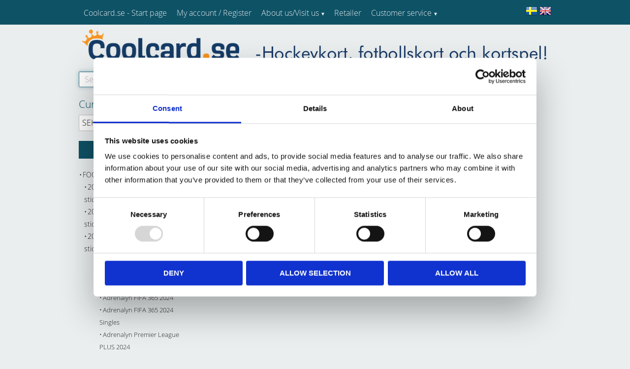

--- FILE ---
content_type: text/html; charset=UTF-8
request_url: https://www.coolcard.se/en/category/stickers-2023-24-champions-league-2
body_size: 17707
content:
<!DOCTYPE html>
<html
     id="product-list-page"    class="no-js customer-accounts-enabled pricelist-2 incl-vat  has-sidebar root-category-24 category-1664 theme-color-scheme-4 theme-background-pattern-0"
    lang="en"
    dir="ltr"
    data-country="SE"
    data-currency="SEK"
>

    <head>
        <meta charset="UTF-8" />
        <title>Stickers: Champions League 2023-24</title>
                <meta name="viewport" content="width=device-width, initial-scale=1" />
        
                            <link rel="shortcut icon" href="https://cdn.starwebserver.se/shops/coolcard/files/favicon_dupdd5c41.ico?_=1652364202" />
        
                                    <link rel="canonical" href="https://www.coolcard.se/en/category/stickers-2023-24-champions-league-2" />
        
                                                    <link rel="alternate" hreflang="sv" href="https://www.coolcard.se/category/stickers-2023-24-champions-league" />
                            <link rel="alternate" hreflang="en" href="https://www.coolcard.se/en/category/stickers-2023-24-champions-league-2" />
                    
        
                    <script type="application/ld+json">
                {"@context":"https:\/\/schema.org","@type":"BreadcrumbList","itemListElement":[{"@type":"ListItem","position":1,"name":"Football cards","item":"https:\/\/www.coolcard.se\/en\/category\/football-cards"},{"@type":"ListItem","position":2,"name":"2023-24 Footballcards - stickers","item":"https:\/\/www.coolcard.se\/en\/category\/2023-24-footballcards-stickers"},{"@type":"ListItem","position":3,"name":"Stickers: Champions League 2023-24","item":"https:\/\/www.coolcard.se\/en\/category\/stickers-2023-24-champions-league-2"}]}            </script>
        
                        
                <link rel="stylesheet" href="https://cdn.starwebserver.se/62000/css/shop/shop.combined.min.css" />
                                                        
                            <link rel="stylesheet" href="https://cdn.starwebserver.se/62000/themes/eliot/css/theme-plugins.combined.min.css" />
                    <link rel="stylesheet" href="https://cdn.starwebserver.se/62000/themes/eliot/css/theme.min.css" />
        
                    <link rel="stylesheet" href="https://cdn.starwebserver.se/shops/coolcard/themes/eliot/css/shop-custom.min.css?_=1767774444" />
        
                <link href="https://fonts.googleapis.com/icon?family=Material+Icons" rel="stylesheet">

                <script>
            var docElement = document.documentElement;
            docElement.className = docElement.className.replace('no-js', 'js');
            eval(decodeURIComponent(Array.prototype.map.call(atob('dmFyIGQ9J3d3dy5jb29sY2FyZC5zZSc7dmFyIGU9J3d3dy5jb29sY2FyZC5zZSc7aWYod2luZG93LmxvY2F0aW9uLmhvc3RuYW1lICE9IGQgJiYgd2luZG93LmxvY2F0aW9uLmhvc3RuYW1lICE9IGUpe3dpbmRvdy5sb2NhdGlvbj0naHR0cDovLycrZDt9'), function(c) {
                    return '%' + ('00' + c.charCodeAt(0).toString(16)).slice(-2)
                }).join('')));        </script>

                                            <meta property="og:site_name" content="Coolcard" />
                                                <meta property="og:type" content="website" />
                                                <meta property="og:locale" content="en_US" />
                                                <meta property="og:title" content="Stickers: Champions League 2023-24" />
                                                <meta property="og:url" content="https://www.coolcard.se/en/category/stickers-2023-24-champions-league-2" />
                                                <meta property="og:image" content="https://cdn.starwebserver.se/shops/coolcard/files/coolcard-webshoplogotext2022_book_2.png?_=1652364851" />
                            <meta name="sws:no-image-url" content="https://cdn.starwebserver.se/img/no-image.png" />

        
        
        
        <script>
            var ecommerceContainerIdToProducts = {};

                      
                            
                                    window.dataLayer = window.dataLayer || [];
                    dataLayer.push({ecommerce: null});
                    dataLayer.push(
                        {event: 'view_item_list', ecommerce: {"item_list_id":"category1664","item_list_name":"Stickers: Champions League 2023-24","items":[{"item_id":"504994","item_name":"Starter Pack - Topps UEFA Champions League Stickers 2023-24 (Stickers)","item_list_id":"category1664","item_list_name":"Stickers: Champions League 2023-24","currency":"SEK","price":79,"quantity":1,"index":1,"item_category":"Football cards","item_category2":"2023-24 Footballcards - stickers","item_category3":"Stickers: Champions League 2023-24"}]}}
                    );
                            
            // use Object.assign to cast empty array to object
            ecommerceContainerIdToProducts = Object.assign({}, {"category1664":{"504994":{"item_id":"504994","item_name":"Starter Pack - Topps UEFA Champions League Stickers 2023-24 (Stickers)","item_list_id":"category1664","item_list_name":"Stickers: Champions League 2023-24","currency":"SEK","price":79,"quantity":1,"index":1,"item_category":"Football cards","item_category2":"2023-24 Footballcards - stickers","item_category3":"Stickers: Champions League 2023-24"}}});
                </script>

                                <script>(function(w,d,s,l,i){w[l]=w[l]||[];w[l].push({'gtm.start':
                        new Date().getTime(),event:'gtm.js'});var f=d.getElementsByTagName(s)[0],
                    j=d.createElement(s),dl=l!='dataLayer'?'&l='+l:'';j.async=true;j.src=
                    'https://www.googletagmanager.com/gtm.js?id='+i+dl;f.parentNode.insertBefore(j,f);
                })(window,document,'script','dataLayer','GTM-WVC2CZNK');
            </script>
        
        
                    <script type="module" src="https://cdn.starwebserver.se/62000/shop/vendors/scripts/altcha/altcha.min.js"></script>
            </head>
    <body>
    
                <noscript><iframe src="https://www.googletagmanager.com/ns.html?id=GTM-WVC2CZNK"
                              height="0" width="0" style="display:none;visibility:hidden"></iframe>
            </noscript>
        
        
                                <div id="page-container">

    
        <header id="site-header" class="region has-menu-block has-ace-text-block" data-region="header" >
            <div class="wrapper">
                <div class="content">

                    <div class="main-content">
<nav class="block menu-block block-17 custom custom-menu-block" aria-label="Menu">

    
    <ul class="menu menu-level-1" role="menubar">
                                <li class="menu-item menu-item-70 menu-level-1-item "
                            data-id="70"
                            data-level="1"
                            role="none"
                        >
                            <a href="/en"  title="Coolcard.se - Start page"
                                class="menu-title menu-title-70 menu-level-1-title "
                                data-level="1"
                                role="menuitem"
                                
                            >Coolcard.se - Start page</a>
            
            
                        </li>
                        <li class="menu-item menu-item-59 menu-level-1-item "
                            data-id="59"
                            data-level="1"
                            role="none"
                        >
                            <a href="/en/customer"  title="My account / Register"
                                class="menu-title menu-title-59 menu-level-1-title "
                                data-level="1"
                                role="menuitem"
                                
                            >My account / Register</a>
            
            
                        </li>
                        <li class="menu-item menu-item-72 menu-level-1-item has-children menu-item-has-children"
                            data-id="72"
                            data-level="1"
                            role="none"
                        >
                            <a href="/en/page/about-us-visit-us-2"  title="About us/Visit us"
                                class="menu-title menu-title-72 menu-level-1-title has-children menu-title-has-children"
                                data-level="1"
                                role="menuitem"
                                aria-haspopup="true" aria-expanded="false"
                            >About us/Visit us</a>
            
                                <span class="toggle-static-child-menu toggle-child-menu" role="button" tabindex="0" aria-label="Show subcategories" aria-expanded="false" aria-controls="submenu-72"></span>
            
                                <ul class="menu menu-level-2" data-level="2" role="menu" aria-label="Subcategories">
                                                <li class="menu-item menu-item-71 menu-level-2-item "
                                                    data-id="71"
                                                    data-level="2"
                                                    role="none"
                                                >
                                                    <a href="/en/page/exhibitions"  title="Card meets"
                                                        class="menu-title menu-title-71 menu-level-2-title "
                                                        data-level="2"
                                                        role="menuitem"
                                                        
                                                    >Card meets</a>
                                    
                                    
                                                </li>
                                                <li class="menu-item menu-item-73 menu-level-2-item "
                                                    data-id="73"
                                                    data-level="2"
                                                    role="none"
                                                >
                                                    <a href="/en/page/in-store-gaming-2"  title="In-store gaming"
                                                        class="menu-title menu-title-73 menu-level-2-title "
                                                        data-level="2"
                                                        role="menuitem"
                                                        
                                                    >In-store gaming</a>
                                    
                                    
                                                </li>
                                                <li class="menu-item menu-item-115 menu-level-2-item "
                                                    data-id="115"
                                                    data-level="2"
                                                    role="none"
                                                >
                                                    <a href="/en/page/magic-schedule"  title="Magic-schedule"
                                                        class="menu-title menu-title-115 menu-level-2-title "
                                                        data-level="2"
                                                        role="menuitem"
                                                        
                                                    >Magic-schedule</a>
                                    
                                    
                                                </li>
                                                <li class="menu-item menu-item-180 menu-level-2-item "
                                                    data-id="180"
                                                    data-level="2"
                                                    role="none"
                                                >
                                                    <a href="/en/page/flesh-and-blood-schema"  title="Flesh and Blood schema"
                                                        class="menu-title menu-title-180 menu-level-2-title "
                                                        data-level="2"
                                                        role="menuitem"
                                                        
                                                    >Flesh and Blood schema</a>
                                    
                                    
                                                </li>
                                                <li class="menu-item menu-item-120 menu-level-2-item "
                                                    data-id="120"
                                                    data-level="2"
                                                    role="none"
                                                >
                                                    <a href="/en/page/about-us-visit-us-2"  title="About us/Visit us"
                                                        class="menu-title menu-title-120 menu-level-2-title "
                                                        data-level="2"
                                                        role="menuitem"
                                                        
                                                    >About us/Visit us</a>
                                    
                                    
                                                </li>
                                </ul>
            
                        </li>
                        <li class="menu-item menu-item-74 menu-level-1-item "
                            data-id="74"
                            data-level="1"
                            role="none"
                        >
                            <a href="/en/page/retailer"  title="Retailer"
                                class="menu-title menu-title-74 menu-level-1-title "
                                data-level="1"
                                role="menuitem"
                                
                            >Retailer</a>
            
            
                        </li>
                        <li class="menu-item menu-item-60 menu-level-1-item has-children menu-item-has-children"
                            data-id="60"
                            data-level="1"
                            role="none"
                        >
                            <a href="/en/customer-service"  title="Customer service"
                                class="menu-title menu-title-60 menu-level-1-title has-children menu-title-has-children"
                                data-level="1"
                                role="menuitem"
                                aria-haspopup="true" aria-expanded="false"
                            >Customer service</a>
            
                                <span class="toggle-static-child-menu toggle-child-menu" role="button" tabindex="0" aria-label="Show subcategories" aria-expanded="false" aria-controls="submenu-60"></span>
            
                                <ul class="menu menu-level-2" data-level="2" role="menu" aria-label="Subcategories">
                                                <li class="menu-item menu-item-61 menu-level-2-item "
                                                    data-id="61"
                                                    data-level="2"
                                                    role="none"
                                                >
                                                    <a href="/en/page/hur-shop"  title="How do I shop?"
                                                        class="menu-title menu-title-61 menu-level-2-title "
                                                        data-level="2"
                                                        role="menuitem"
                                                        
                                                    >How do I shop?</a>
                                    
                                    
                                                </li>
                                                <li class="menu-item menu-item-62 menu-level-2-item "
                                                    data-id="62"
                                                    data-level="2"
                                                    role="none"
                                                >
                                                    <a href="/en/page/terms"  title="Terms and conditions"
                                                        class="menu-title menu-title-62 menu-level-2-title "
                                                        data-level="2"
                                                        role="menuitem"
                                                        
                                                    >Terms and conditions</a>
                                    
                                    
                                                </li>
                                                <li class="menu-item menu-item-63 menu-level-2-item "
                                                    data-id="63"
                                                    data-level="2"
                                                    role="none"
                                                >
                                                    <a href="/en/page/complaint-return"  title="Complaint &amp; return"
                                                        class="menu-title menu-title-63 menu-level-2-title "
                                                        data-level="2"
                                                        role="menuitem"
                                                        
                                                    >Complaint &amp; return</a>
                                    
                                    
                                                </li>
                                                <li class="menu-item menu-item-64 menu-level-2-item "
                                                    data-id="64"
                                                    data-level="2"
                                                    role="none"
                                                >
                                                    <a href="/en/page/policy-and-cookies"  title="Policy and cookies"
                                                        class="menu-title menu-title-64 menu-level-2-title "
                                                        data-level="2"
                                                        role="menuitem"
                                                        
                                                    >Policy and cookies</a>
                                    
                                    
                                                </li>
                                                <li class="menu-item menu-item-151 menu-level-2-item "
                                                    data-id="151"
                                                    data-level="2"
                                                    role="none"
                                                >
                                                    <a href="/en/page/last-order-date-for-deleveries-in-sweden-before-christmas-2025"  title="Beställningsdatum för leverans innan julafton 2025"
                                                        class="menu-title menu-title-151 menu-level-2-title "
                                                        data-level="2"
                                                        role="menuitem"
                                                        
                                                    >Beställningsdatum för leverans innan julafton 2025</a>
                                    
                                    
                                                </li>
                                                <li class="menu-item menu-item-139 menu-level-2-item "
                                                    data-id="139"
                                                    data-level="2"
                                                    role="none"
                                                >
                                                    <a href="/en/page/delivery-time"  title="Delivery time"
                                                        class="menu-title menu-title-139 menu-level-2-title "
                                                        data-level="2"
                                                        role="menuitem"
                                                        
                                                    >Delivery time</a>
                                    
                                    
                                                </li>
                                                <li class="menu-item menu-item-176 menu-level-2-item "
                                                    data-id="176"
                                                    data-level="2"
                                                    role="none"
                                                >
                                                    <a href="/en/page/val-av-leveransadress"  title="Val av leveransadress"
                                                        class="menu-title menu-title-176 menu-level-2-title "
                                                        data-level="2"
                                                        role="menuitem"
                                                        
                                                    >Val av leveransadress</a>
                                    
                                    
                                                </li>
                                                <li class="menu-item menu-item-116 menu-level-2-item "
                                                    data-id="116"
                                                    data-level="2"
                                                    role="none"
                                                >
                                                    <a href="/en/page/shipping-information"  title="Shipping information"
                                                        class="menu-title menu-title-116 menu-level-2-title "
                                                        data-level="2"
                                                        role="menuitem"
                                                        
                                                    >Shipping information</a>
                                    
                                    
                                                </li>
                                                <li class="menu-item menu-item-117 menu-level-2-item "
                                                    data-id="117"
                                                    data-level="2"
                                                    role="none"
                                                >
                                                    <a href="/en/page/payment-options"  title="Payment options"
                                                        class="menu-title menu-title-117 menu-level-2-title "
                                                        data-level="2"
                                                        role="menuitem"
                                                        
                                                    >Payment options</a>
                                    
                                    
                                                </li>
                                                <li class="menu-item menu-item-118 menu-level-2-item "
                                                    data-id="118"
                                                    data-level="2"
                                                    role="none"
                                                >
                                                    <a href="/en/page/information-for-foregin-customers-2"  title="Information for foregin customers"
                                                        class="menu-title menu-title-118 menu-level-2-title "
                                                        data-level="2"
                                                        role="menuitem"
                                                        
                                                    >Information for foregin customers</a>
                                    
                                    
                                                </li>
                                                <li class="menu-item menu-item-76 menu-level-2-item "
                                                    data-id="76"
                                                    data-level="2"
                                                    role="none"
                                                >
                                                    <a href="/en/page/recieved-the-wrong-product"  title="Recieved the wrong product?"
                                                        class="menu-title menu-title-76 menu-level-2-title "
                                                        data-level="2"
                                                        role="menuitem"
                                                        
                                                    >Recieved the wrong product?</a>
                                    
                                    
                                                </li>
                                                <li class="menu-item menu-item-119 menu-level-2-item "
                                                    data-id="119"
                                                    data-level="2"
                                                    role="none"
                                                >
                                                    <a href="/en/customer-service"  title="Customer service"
                                                        class="menu-title menu-title-119 menu-level-2-title "
                                                        data-level="2"
                                                        role="menuitem"
                                                        
                                                    >Customer service</a>
                                    
                                    
                                                </li>
                                                <li class="menu-item menu-item-191 menu-level-2-item "
                                                    data-id="191"
                                                    data-level="2"
                                                    role="none"
                                                >
                                                    <a href="/en/page/tillverkare"  title="Producers, Distributors and Importers"
                                                        class="menu-title menu-title-191 menu-level-2-title "
                                                        data-level="2"
                                                        role="menuitem"
                                                        
                                                    >Producers, Distributors and Importers</a>
                                    
                                    
                                                </li>
                                </ul>
            
                        </li>
            </ul>
</nav>

        <script type="text/x-mustache" id="nodesPartialTmpl">
    {{#nodes}}
        {{^hidden}}
            <li class="menu-item menu-item-{{nodeId}} menu-level-{{nodeLevel}}-item {{cssClasses}}{{#dynamicNode}} dynamic-menu-item{{/dynamicNode}}{{#hasChildren}} menu-item-has-children{{/hasChildren}}"
                data-id="{{nodeId}}"
                data-level="{{nodeLevel}}"
                role="none"
            >
                <a href="{{permalink}}" {{#newWindow}}target="_blank" rel="noopener"{{/newWindow}} title="{{value}}"
                    class="menu-title menu-title-{{nodeId}} menu-level-{{nodeLevel}}-title {{cssClasses}}{{#dynamicNode}} dynamic-menu-title{{/dynamicNode}}{{#hasChildren}} menu-title-has-children{{/hasChildren}}"
                    data-level="{{nodeLevel}}"
                    role="menuitem"
                    {{#hasChildren}}aria-haspopup="true" aria-expanded="false"{{/hasChildren}}
                >{{value}}</a>

                {{#hasChildren}}
                    <span class="{{#dynamicNode}}toggle-dynamic-child-menu{{/dynamicNode}}{{^dynamicNode}}toggle-static-child-menu{{/dynamicNode}} toggle-child-menu" role="button" tabindex="0" aria-label="Show subcategories" aria-expanded="false" aria-controls="submenu-{{nodeId}}"></span>

                    <ul class="menu menu-level-{{childNodeLevel}}" data-level="{{childNodeLevel}}" role="menu" aria-label="Subcategories">
                        {{>nodesPartial}}
                    </ul>
                {{/hasChildren}}

            </li>
        {{/hidden}}
    {{/nodes}}
</script>
    <script type="text/x-mustache" id="menuTreeTmpl">
            {{>nodesPartial}}
        </script>
<div class="block ace-text-block block-97">
    <a href="/index/set-selection?lang=sv&redirectUrl=/en/category/stickers-2023-24-champions-league-2">
<img src="//cdn.starwebserver.se/shops/coolcard/files/sweden.png?_=1452612741" />
</a>
<a href="/index/set-selection?lang=en&redirectUrl=/en/category/stickers-2023-24-champions-league-2">
<img src="//cdn.starwebserver.se/shops/coolcard/files/united-kingdom-great-britain.png?_=1452612789"/>
</a>
</div>
</div>
                    <a href="#menu" id="menu"></a>
                    <a href="https://www.coolcard.se/en" id="home"><img id="shop-logo" src="https://cdn.starwebserver.se/shops/coolcard/files/coolcard-webshoplogotext2022_book_2.png?_=1652364851" alt="Coolcard" width="950" height="88" /></a>

                </div><!-- .content -->
            </div><!-- .wrapper -->
        </header><!-- #site-header -->
    

    <div id="content" class="site-content">

        <main id="main-content" >

                <h1 class="page-headline">Stickers: Champions League 2023-24</h1>
<article class="region has-category-list-block has-category-block has-product-list-block has-text-block" data-region="0" >
    
    <div class="block category-block block-12" data-category-id="1664">

                            <script type="text/x-mustache" id="categoryBreadcrumbPartialTmpl">
                {{#nodes}}
                    {{#isOpen}}
                        {{#openPage}}
                            <a href="{{shopUrl}}" class="breadcrumb"><span>{{name}}</span></a>
                        {{/openPage}}
                        {{^openPage}}
                            <span class="breadcrumb">{{name}}</span>
                        {{/openPage}}
                        {{>categoryBreadcrumbPartial}}
                    {{/isOpen}}
                    {{^isOpen}}
                        {{#selected}}
                            {{#openPage}}
                                <a href="{{shopUrl}}" class="breadcrumb current-breadcrumb"><span>{{name}}</span></a>
                            {{/openPage}}
                            {{^openPage}}
                                <span class="breadcrumb">{{name}}</span>
                            {{/openPage}}
                        {{/selected}}
                    {{/isOpen}}
                {{/nodes}}
            </script>
                        <div class="breadcrumbs">
                                                                <a href="/en/category/football-cards" class="breadcrumb"><span>Football cards</span></a>
                                                                        <a href="/en/category/2023-24-footballcards-stickers" class="breadcrumb"><span>2023-24 Footballcards - stickers</span></a>
                                                                                                    <a href="/en/category/stickers-2023-24-champions-league-2" class="breadcrumb current-breadcrumb"><span>Stickers: Champions League 2023-24</span></a>
                                                                                                                                                                                                    </div>
            <script type="text/x-mustache" id="rootCategoriesBreadcrumbTmpl">
                    {{>categoryBreadcrumbPartial}}
                </script>
        

                

                <div class="description category-description"></div>
    </div>

<div aria-live="polite" aria-atomic="true" class="visually-hidden favorite-status-announcer"></div>

<div class="block product-list-block block-13"
    data-update-url="/category/1664/get-product-list-tmpl-data"
    data-block-id="13"
>

    
    
<div class="product-list">
    
    <!-- Status announcers for screen readers - WCAG 4.1.3 -->
        <div id="cart-announcer-6972f50187eec-1" class="cart-status-announcer visually-hidden" aria-live="polite" aria-atomic="true" role="status"></div>
    <div id="cart-announcer-6972f50187eec-2" class="cart-status-announcer visually-hidden" aria-live="polite" aria-atomic="true" role="status"></div>

    <!-- Status announcer for screen readers - WCAG 4.1.3 -->
    <div class="gallery-layout-status-announcer visually-hidden" aria-live="polite" aria-atomic="true" role="status"></div>

    
                        


    <ul class="products
            gallery products-gallery
            product-list-container
            gallery-layout-4                        ratings            region-search                         has-info-buy-buttons                    "
        data-ga-ecommerce-list-id="category1664"
        data-block-id="13"
        >

                    
<li
    class="gallery-item gallery-item-stock-status-1 "
    
>
    <a
        href="/en/product/starter-pack-topps-uefa-champions-league-stickers-2023-24-stickers"
        class="gallery-info-link product-info"
        title="Starter Pack - Topps UEFA Champions League Stickers 2023-24 (Stickers) - Starterpack with 1 emtpy album + 16 stickers of Topps Champions League 2023-2024 stickers collection."
        data-sku="504994"
        data-id="46051"
    >

            <figure>
                <div class="figure-content">
                    <div class="img-wrap">
                        <img
                                                            class="lazy"
                                src="https://cdn.starwebserver.se/img/no-image.png"
                                data-src="https://cdn.starwebserver.se/shops/coolcard/files/cache/504994_tiny.jpg?_=1707906949"
                                data-srcset="https://cdn.starwebserver.se/shops/coolcard/files/cache/504994_micro.jpg?_=1707906949 100w, https://cdn.starwebserver.se/shops/coolcard/files/cache/504994_tiny.jpg?_=1707906949 300w"
                                        data-sizes="(max-width: 501px) 50vw, (max-width: 850px) calc(100vw / 3), (max-width: 1201px) 25vw, (max-width: 1601px) 20vw, (min-width: 1601px) calc(100vw / 6)"
                                                        width="300" height="300" title="" alt="Starter Pack - Topps UEFA Champions League Stickers 2023-24 (Stickers)"
                            data-ratio="1"
                            data-view-format="square"
                        />
                    </div>
                </div>
            </figure>

        <div class="details">

            <div class="description gallery-item-description">
                <h3>Starter Pack - Topps UEFA Champions League Stickers 2023-24 (Stickers)</h3>
                <p class="short-description">Starterpack with 1 emtpy album + 16 stickers of Topps Champions League 2023-2024 stickers collection.</p>
                <p class="product-sku" title="Article SKU">504994</p>
            </div>

                <div class="product-price">
                        <span class="price"><span class="amount">79</span><span class="currency"> kr</span></span>
                        <span class="unit">/ <abbr title="Items">pc.</abbr></span>
                </div>
        </div><!-- /.details -->


    </a>
    
    <div class="product-offer">
            <dl class="product-details">
                <dt class="stock-status-label">Stock status</dt><dd class="stock-status">3 pc. in stock</dd>
            </dl>
                    <button type="button" class="button add-to-cart-action add-to-cart" data-name="Starter Pack - Topps UEFA Champions League Stickers 2023-24 (Stickers)" data-sku="504994" data-price="79" data-currency="SEK"><span>Buy</span></button>
            </div><!-- /.product-offer -->
</li>
            </ul> <!-- /.products -->
            <script>
            window.lazyFunctions = {
                secondary: function (element) {
                    if (!element.closest('.figure-content') || !element.closest('.img-wrap')) return;

                    element.addEventListener('load', function() {
                        if (element.closest('.figure-content').matches(':hover')) {
                            element.closest('.img-wrap').children[0].style.display = 'none';
                        }
                        element.closest('.figure-content').addEventListener('pointerenter', function (event) {
                            if (event.target.firstElementChild.childElementCount > 1) {
                                event.target.firstElementChild.firstElementChild.style.display = 'none';
                            }
                        });
                        element.closest('.figure-content').addEventListener('pointerleave', function (event) {
                            if (event.target.firstElementChild.childElementCount > 1) {
                                event.target.firstElementChild.firstElementChild.style = {};
                            }
                        });
                    }, { once: true });
                },
            }
            function executeLazyFunction(element) {
                var lazyFunctionName = element.getAttribute("data-lazy-function");
                var lazyFunction = window.lazyFunctions[lazyFunctionName];
                if (!lazyFunction) return;
                lazyFunction(element);
            }
            window.lazyLoadOptions = {
                unobserve_entered: true,
                callback_enter: executeLazyFunction,
            };
            window.addEventListener(
                "LazyLoad::Initialized",
                function (event) {
                    window.productListLazyLoadInstance = event.detail.instance;
                },
                false
            );
        </script>
        <script async src="https://cdn.jsdelivr.net/npm/vanilla-lazyload@17.5.0/dist/lazyload.min.js"></script>
    
    <script type="text/x-mustache" id="productListTmpl">
        {{#products}}
            
<li
    class="gallery-item{{^hidePrice}}{{#savePercentOnDiscountedPrice}} save-percent{{/savePercentOnDiscountedPrice}}{{/hidePrice}}{{#isBundle}} is-bundle{{/isBundle}}{{#hasBoostVariants}} has-boost-variants{{/hasBoostVariants}}{{#hasVariants}} has-product-variants{{/hasVariants}}{{#hasLabels}} has-product-label{{/hasLabels}}{{#stockStatusId}} gallery-item-stock-status-{{stockStatusId}}{{/stockStatusId}} "
    {{^hidePrice}}{{#savePercentOnDiscountedPrice}}data-save-percent-title="Campaign!"{{/savePercentOnDiscountedPrice}}{{/hidePrice}}
    {{#metaData}}
        data-meta-data-{{id}}-type="{{type}}"
        data-meta-data-{{id}}-value="{{value}}"
    {{/metaData}}
>
    <a
        href="{{url}}"
        class="gallery-info-link product-info"
        title="{{name}} - {{shortDescription}}"
        data-sku="{{sku}}"
        data-id="{{id}}"
    >

        {{#image}}
            <figure{{#default}} class="no-image"{{/default}}>
                <div class="figure-content">
                    <div class="img-wrap{{#secondaryImage}} has-hover{{/secondaryImage}}">
                        <img
                                                            class="lazy"
                                src="https://cdn.starwebserver.se/img/no-image.png"
                                data-src="{{url}}"
                                {{#srcset}}data-srcset="{{srcset}}"{{/srcset}}
                                {{#srcset}}
                                    {{#sizes}}
                                        data-sizes="{{sizes}}"
                                    {{/sizes}}
                                    {{^sizes}}
                                        data-sizes="(max-width: 501px) 50vw, (max-width: 850px) calc(100vw / 3), (max-width: 1201px) 25vw, (max-width: 1601px) 20vw, (min-width: 1601px) calc(100vw / 6)"
                                    {{/sizes}}
                                {{/srcset}}
                                                        width="{{width}}" height="{{height}}" title="{{title}}" alt="{{alt}}"
                            data-ratio="{{ratio}}"
                            data-view-format="{{viewFormat}}"
                        />
                        {{#secondaryImage}}
                            <img
                                                                    class="hover lazy"
                                    data-lazy-function="secondary"
                                    src="https://cdn.starwebserver.se/img/no-image.png"
                                    data-src="{{url}}"
                                    {{#srcset}}data-srcset="{{srcset}}"{{/srcset}}
                                    {{#srcset}}
                                        {{#sizes}}
                                            data-sizes="{{sizes}}"
                                        {{/sizes}}
                                        {{^sizes}}
                                            data-sizes="(max-width: 501px) 50vw, (max-width: 850px) calc(100vw / 3), (max-width: 1201px) 25vw, (max-width: 1601px) 20vw, (min-width: 1601px) calc(100vw / 6)"
                                        {{/sizes}}
                                    {{/srcset}}
                                                                            width="{{width}}" height="{{height}}" title="{{title}}" alt="{{alt}}"
                                data-ratio="{{ratio}}"
                                data-view-format="{{viewFormat}}"
                            />
                        {{/secondaryImage}}
                    </div>
                </div>
            </figure>
        {{/image}}

        <div class="details{{#hidePrice}} no-price{{/hidePrice}}">

            <div class="description gallery-item-description">
                <h3>{{name}}</h3>
                <p class="short-description">{{shortDescription}}</p>
                <p class="product-sku" title="Article SKU">{{sku}}</p>
                {{#reviews}}
                    <div class="rating rating-{{reviews.average}}" title="Rating: {{reviews.average}} of 5 stars. Based on {{reviews.total}} reviews">
                        <span class="rating-value">
                            Rating: <span>{{reviews.average}}</span> of                        </span>
                        <span class="review-count">
                            Based on <span>{{reviews.total}}</span> ratings.                        </span>
                    </div>
                {{/reviews}}
            </div>

            {{^hidePrice}}
                <div class="product-price">
                    {{^originalPrice}}
                        {{{sellingPriceHtml}}}
                        <span class="unit">/ <abbr title="{{unitName}}">{{unitSymbol}}</abbr></span>
                    {{/originalPrice}}
                    {{#originalPrice}}
                        <div class="selling-price">
                            {{{sellingPriceHtml}}}
                            <span class="unit">/ <abbr title="{{unitName}}">{{unitSymbol}}</abbr></span>
                        </div>
                        <div class="original-price">
                            {{{originalPriceHtml}}}
                            <span class="unit">/ <abbr title="{{unitName}}">{{unitSymbol}}</abbr></span>
                        </div>
                    {{/originalPrice}}
                    {{#historyCheapestPrice}}
                        <div class="price-history">
                            <span class="price-history-text">Lowest price last 30 days:</span>
                            <span class="price-history-value">{{{historyCheapestPrice}}}</span>
                        </div>
                    {{/historyCheapestPrice}}
                    {{#isMetaDataAvailable}}
                        <ul class="product-list-extra-information-addon hidden">
                            {{#metaData}}
                            <li class="product-list-extra-information-addon-item product-list-extra-information-addon-item-{{id}}">
                                <dt class="product-list-extra-information-addon-item-type product-list-extra-information-addon-item-{{id}}-type">{{type}}:</dt>
                                <dd class="product-list-extra-information-addon-item-value product-list-extra-information-addon-item-{{id}}-value">{{value}}</dd>
                            </li>
                            {{/metaData}}
                        </ul>
                    {{/isMetaDataAvailable}}
                </div>
            {{/hidePrice}}
        </div><!-- /.details -->

        {{^hidePrice}}
            {{#savePercentOnDiscountedPrice}}
                <div class="save-percent save-percent-info">
                    <span class="label">Save</span>
                    <span class="percentage"><span class="value">{{savePercentOnDiscountedPrice}}</span> <span class="unit">%</span></span>
                </div>
            {{/savePercentOnDiscountedPrice}}
        {{/hidePrice}}

        {{#labels}}
            <div class="product-label product-label-{{index}} product-label-id-{{labelId}} {{classes}}" title="{{name}}"><span>{{name}}</span></div>
        {{/labels}}
    </a>
    
    <div class="product-offer">
        {{#stockStatusText}}
            <dl class="product-details">
                <dt class="stock-status-label">Stock status</dt><dd class="stock-status">{{stockStatusText}}</dd>
            </dl>
        {{/stockStatusText}}
                            {{^hidePrice}}
                {{#buyable}}
                    <button type="button" class="button add-to-cart-action add-to-cart" data-name="{{name}}" data-sku="{{sku}}" data-price="{{sellingPrice}}" data-currency="SEK"><span>Buy</span></button>
                {{/buyable}}
                {{^buyable}}
                    <a href="{{url}}" class="button info" aria-hidden="true" tabindex="-1"><span>Info</span></a>
                {{/buyable}}
            {{/hidePrice}}
            {{#hidePrice}}
                <a href="{{url}}" class="button info" aria-hidden="true" tabindex="-1"><span>Info</span></a>
            {{/hidePrice}}
            </div><!-- /.product-offer -->
</li>
        {{/products}}
        {{^products}}
            <li class="no-products">No products found.</li>
        {{/products}}
        </script>

    <div class="pagination single-page"></div>
    <div class="loader hide"><span></span></div>

</div><!-- /.product-list -->
</div>

    
    
            <script>
            window.dataLayer = window.dataLayer || [];
            dataLayer.push({
                categoryName: 'Stickers: Champions League 2023-24',
                categoryProductIds: ["504994"],
            });
        </script>
    
</article>


        </main><!-- #main-content -->

        
            <div id="content-sidebar" class="sidebar region has-search-block has-currency-block has-cart-block has-category-tree-block has-newsletter-block has-social-like-block" role="complementary" data-region="sidebar" >

                <div class="block search-block block-148">
    <h3>Search</h3>
    <div class="content">
        <form action="/en/search" method="get">
            <div class="field-wrap search-type required">
                <label for="search-field-block-148" class="caption"><span>Search products & categories</span></label>
                <div class="control">
                    <input type="search" name="q" id="search-field-block-148" class="autocomplete" value="" placeholder="Search" data-text-header="Products" data-text-link="Show all" aria-label="Search products &amp; categories" />
                </div>
            </div>
            <button type="submit" aria-label="Search"><span aria-hidden="true">Search</span></button>
        </form>
    </div>
</div>    <div class="block currency-block block-37">
        <h3>Currency</h3>
        <div class="field-wrap select-type">
            <label for="currency-field-37" class="caption"><span>Currency</span></label>
            <div class="control">
                <select id="currency-field-37" data-url-value-redirector data-replace-current-url>
                                                                <option value="/index/set-selection?currency=SEK&amp;redirectUrl=%2Fen%2Fcategory%2Fstickers-2023-24-champions-league-2" selected>SEK</option>
                                            <option value="/index/set-selection?currency=EUR&amp;redirectUrl=%2Fen%2Fcategory%2Fstickers-2023-24-champions-league-2">EUR</option>
                                            <option value="/index/set-selection?currency=USD&amp;redirectUrl=%2Fen%2Fcategory%2Fstickers-2023-24-champions-league-2">USD</option>
                                    </select>
            </div>
        </div>
    </div>
    <div class="block cart-block block-16">
                <div class="cart-wrap empty-cart">

            <a class="header cart-header" href="/en/checkout" aria-label="Shopping cart">
                <span class="cart-title">Basket</span>
                <span class="cart-item-count quantity">
                    <span class="cart-items-count-label visually-hidden">Items count: </span>
                    <span class="number">0</span>
                    <span class="unit">ea</span>
                </span>
                <span class="cart-sum-label">Total</span>
                <span class="price zero"><span class="amount">0</span><span class="currency"> kr</span></span>
                <span class="cart-icon" data-item-count="0" aria-hidden="true"></span>
            </a>

            <div class="cart-content">
                <span class="empty-cart-message">Basket is empty.</span>
                    <span class="db-cart-message"><a href="/en/customer?redirect=%2Fen%2Fcategory%2Fstickers-2023-24-champions-league-2" rel="nofollow">Log in</a> to load a saved basket.</span>

                <ul class="items shopping-cart">

                    <li class="cart-subtotal shopping-cart-subtotal">
                        <span class="caption">Total</span>
                        <span class="price zero"><span class="amount">0</span><span class="currency"> kr</span></span>
                    </li>
                </ul>
                <p class="footer cart-footer">
                    <a href="#" class="cart-content-close">Close</a>
                    <a href="/en/checkout" class="checkout-link">To checkout</a>
                </p>

            </div><!-- /.cart-content -->
        </div><!-- /.cart-wrap -->
            </div> <!-- /.cart-block -->
    <script type="text/x-mustache" id="cartTmpl">
        <div class="cart-wrap{{#hasItems}} cart-has-items{{/hasItems}}{{^hasItems}} empty-cart{{/hasItems}}">

            <a class="header cart-header" href="/en/checkout" aria-label="Shopping cart">
                <span class="cart-title">Basket</span>
                <span class="cart-item-count quantity">
                    <span class="cart-items-count-label visually-hidden">Items count: </span>
                    <span class="number">{{itemCount}}</span>
                    <span class="unit">ea</span>
                </span>
                <span class="cart-sum-label">Total</span>
                {{{totalPriceSumHtml}}}
                <span class="cart-icon" data-item-count="{{itemCount}}" aria-hidden="true"></span>
            </a>

            <div class="cart-content">
                {{^items}}
                <span class="empty-cart-message">Basket is empty.</span>
                                    {{#dbCart}}
                    {{^isSaved}}
                    <span class="db-cart-message"><a href="/en/customer?redirect=%2Fen%2Fcategory%2Fstickers-2023-24-champions-league-2" rel="nofollow">Log in</a> to load a saved basket.</span>
                    {{/isSaved}}
                    {{/dbCart}}
                                {{/items}}
                {{#hasItems}}
                {{#dbCart}}
                {{#isSaved}}
                <span class="db-cart-message">Your basket is saved.</span>
                {{/isSaved}}
                                    {{^isSaved}}
                    <span class="db-cart-message"><a href="/en/customer?redirect=%2Fen%2Fcategory%2Fstickers-2023-24-champions-league-2" rel="nofollow">Log in</a> to save your basket.</span>
                    {{/isSaved}}
                                {{/dbCart}}
                {{/hasItems}}

                <ul class="items shopping-cart">
                    {{#items}}
                    <li class="cart-item shopping-cart-item" data-id-hash="{{idHash}}">
                        {{#productUrl}}<a href="{{productUrl}}">{{/productUrl}}
                            <h3 role="presentation" title="{{fullName}}">{{name}}</h3>
                            <h4 role="presentation">{{#hasVariants}}<span class="variant">{{concatAttributeValues}}</span>{{/hasVariants}}{{#stockStatusText}}<span class="stock-status">{{stockStatusText}}</span>{{/stockStatusText}}{{#displaySku}}<span class="sku" data-title="Article No:">{{sku}}</span>{{/displaySku}}</h4>

                                                        {{#isBundle}}
                            <div class="bundled-product-items">
                                {{#bundledProducts}}
                                <div class="bundled-product-item">
                                    <span class="quantity"><span class="number">{{quantity}}</span><span class="unit"><abbr title="{{unitName}}">{{unitSymbol}}</abbr></span></span>
                                    <span class="title">{{name}}</span>{{#hasVariants}}<span class="variant">{{concatAttributeValues}}</span>{{/hasVariants}}<span class="sku" data-title="Article No:">{{sku}}</span>
                                </div>
                                {{/bundledProducts}}
                            </div>
                            {{/isBundle}}

                            {{#productUrl}}</a>{{/productUrl}}
                        <p class="info cart-item-info">
                            <span class="quantity"><span class="number">{{quantity}}</span><span class="unit"><abbr title="{{unitName}}">{{unitSymbol}}</abbr></span></span>
                            {{{totalPriceHtml}}}
                        </p>
                        <button type="button" title="Remove" class="remove-item-action"><span>&times;</span></button>
                    </li>
                    {{/items}}

                    <li class="cart-subtotal shopping-cart-subtotal">
                        <span class="caption">Total</span>
                        {{{totalPriceSumHtml}}}
                    </li>
                </ul>
                <p class="footer cart-footer">
                    <a href="#" class="cart-content-close">Close</a>
                    <a href="/en/checkout" class="checkout-link">To checkout</a>
                </p>

            </div><!-- /.cart-content -->
        </div><!-- /.cart-wrap -->
        </script>

<nav class="block category-tree-block block-19 category-menu-block menu-block category" aria-label="Category tree">

    
    <ul class="menu menu-level-1 category-menu" role="menubar">
                    <li class="menu-item menu-item-24 menu-level-1-item menu-item-has-children-loaded current-menu-ancestor open has-children menu-item-has-children"
                    data-level="1" role="none"
                >
                    <a href="/en/category/football-cards"
                        data-id="24"
                        data-level="1"
                        class="menu-title menu-title-24 category-node menu-level-1-title has-children menu-title-has-children open-page open"
                        title="Football cards"
                        role="menuitem"
                        aria-haspopup="true" aria-expanded="true"
                    >Football cards</a>
        
                    <span class="toggle-static-child-menu toggle-child-menu" role="button" tabindex="0" aria-label="Show subcategories"></span>
        
                        <ul class="menu menu-level-2" data-level="2" role="menu" aria-label="Subcategories">
                                    <li class="menu-item menu-item-1808 menu-level-2-item has-children menu-item-has-children"
                                        data-level="2" role="none"
                                    >
                                        <a href="/en/category/2025-26-footballcards-stickers"
                                            data-id="1808"
                                            data-level="2"
                                            class="menu-title menu-title-1808 category-node menu-level-2-title has-children menu-title-has-children open-page"
                                            title="2025-26 Footballcards - stickers"
                                            role="menuitem"
                                            aria-haspopup="true" aria-expanded="false"
                                        >2025-26 Footballcards - stickers</a>
                            
                                        <span class="toggle-static-child-menu toggle-child-menu" role="button" tabindex="0" aria-label="Show subcategories"></span>
                            
                                        <span class="toggle-static-child-menu toggle-child-menu" role="button" tabindex="0" aria-label="Show subcategories" aria-expanded="false"></span>
                                    </li>
                                    <li class="menu-item menu-item-1736 menu-level-2-item has-children menu-item-has-children"
                                        data-level="2" role="none"
                                    >
                                        <a href="/en/category/2024-25-footballcards-stickers"
                                            data-id="1736"
                                            data-level="2"
                                            class="menu-title menu-title-1736 category-node menu-level-2-title has-children menu-title-has-children open-page"
                                            title="2024-25 Footballcards - stickers"
                                            role="menuitem"
                                            aria-haspopup="true" aria-expanded="false"
                                        >2024-25 Footballcards - stickers</a>
                            
                                        <span class="toggle-static-child-menu toggle-child-menu" role="button" tabindex="0" aria-label="Show subcategories"></span>
                            
                                        <span class="toggle-static-child-menu toggle-child-menu" role="button" tabindex="0" aria-label="Show subcategories" aria-expanded="false"></span>
                                    </li>
                                    <li class="menu-item menu-item-1606 menu-level-2-item menu-item-has-children-loaded current-menu-ancestor open has-children menu-item-has-children"
                                        data-level="2" role="none"
                                    >
                                        <a href="/en/category/2023-24-footballcards-stickers"
                                            data-id="1606"
                                            data-level="2"
                                            class="menu-title menu-title-1606 category-node menu-level-2-title has-children menu-title-has-children open-page open"
                                            title="2023-24 Footballcards - stickers"
                                            role="menuitem"
                                            aria-haspopup="true" aria-expanded="true"
                                        >2023-24 Footballcards - stickers</a>
                            
                                        <span class="toggle-static-child-menu toggle-child-menu" role="button" tabindex="0" aria-label="Show subcategories"></span>
                            
                                            <ul class="menu menu-level-3" data-level="3" role="menu" aria-label="Subcategories">
                                                        <li class="menu-item menu-item-1678 menu-level-3-item no-children"
                                                            data-level="3" role="none"
                                                        >
                                                            <a href="/en/category/match-attax-euro-2024-2"
                                                                data-id="1678"
                                                                data-level="3"
                                                                class="menu-title menu-title-1678 category-node menu-level-3-title no-children open-page"
                                                                title="Match Attax EURO 2024"
                                                                role="menuitem"
                                                                
                                                            >Match Attax EURO 2024</a>
                                                
                                                            
                                                
                                                            
                                                        </li>
                                                        <li class="menu-item menu-item-1706 menu-level-3-item no-children"
                                                            data-level="3" role="none"
                                                        >
                                                            <a href="/en/category/stickers-topps-euro-2024-2"
                                                                data-id="1706"
                                                                data-level="3"
                                                                class="menu-title menu-title-1706 category-node menu-level-3-title no-children open-page"
                                                                title="Stickers: Topps EURO 2024"
                                                                role="menuitem"
                                                                
                                                            >Stickers: Topps EURO 2024</a>
                                                
                                                            
                                                
                                                            
                                                        </li>
                                                        <li class="menu-item menu-item-1716 menu-level-3-item no-children"
                                                            data-level="3" role="none"
                                                        >
                                                            <a href="/en/category/topps-superstars-2023-24-2"
                                                                data-id="1716"
                                                                data-level="3"
                                                                class="menu-title menu-title-1716 category-node menu-level-3-title no-children open-page"
                                                                title="Topps Superstars 2023-24"
                                                                role="menuitem"
                                                                
                                                            >Topps Superstars 2023-24</a>
                                                
                                                            
                                                
                                                            
                                                        </li>
                                                        <li class="menu-item menu-item-1615 menu-level-3-item no-children"
                                                            data-level="3" role="none"
                                                        >
                                                            <a href="/en/category/adrenalyn-fifa-365-2024-2"
                                                                data-id="1615"
                                                                data-level="3"
                                                                class="menu-title menu-title-1615 category-node menu-level-3-title no-children open-page"
                                                                title="Adrenalyn FIFA 365 2024"
                                                                role="menuitem"
                                                                
                                                            >Adrenalyn FIFA 365 2024</a>
                                                
                                                            
                                                
                                                            
                                                        </li>
                                                        <li class="menu-item menu-item-1616 menu-level-3-item has-children menu-item-has-children"
                                                            data-level="3" role="none"
                                                        >
                                                            <a href="/en/category/adrenalyn-fifa-365-2024-singles"
                                                                data-id="1616"
                                                                data-level="3"
                                                                class="menu-title menu-title-1616 category-node menu-level-3-title has-children menu-title-has-children open-page"
                                                                title="Adrenalyn FIFA 365 2024 Singles"
                                                                role="menuitem"
                                                                aria-haspopup="true" aria-expanded="false"
                                                            >Adrenalyn FIFA 365 2024 Singles</a>
                                                
                                                            <span class="toggle-static-child-menu toggle-child-menu" role="button" tabindex="0" aria-label="Show subcategories"></span>
                                                
                                                            <span class="toggle-static-child-menu toggle-child-menu" role="button" tabindex="0" aria-label="Show subcategories" aria-expanded="false"></span>
                                                        </li>
                                                        <li class="menu-item menu-item-1685 menu-level-3-item no-children"
                                                            data-level="3" role="none"
                                                        >
                                                            <a href="/en/category/adrenalyn-premier-league-plus-2024-2"
                                                                data-id="1685"
                                                                data-level="3"
                                                                class="menu-title menu-title-1685 category-node menu-level-3-title no-children open-page"
                                                                title="Adrenalyn Premier League PLUS 2024"
                                                                role="menuitem"
                                                                
                                                            >Adrenalyn Premier League PLUS 2024</a>
                                                
                                                            
                                                
                                                            
                                                        </li>
                                                        <li class="menu-item menu-item-1611 menu-level-3-item no-children"
                                                            data-level="3" role="none"
                                                        >
                                                            <a href="/en/category/adrenalyn-premier-league-2023-24-2"
                                                                data-id="1611"
                                                                data-level="3"
                                                                class="menu-title menu-title-1611 category-node menu-level-3-title no-children open-page"
                                                                title="Adrenalyn Premier League 2023-24"
                                                                role="menuitem"
                                                                
                                                            >Adrenalyn Premier League 2023-24</a>
                                                
                                                            
                                                
                                                            
                                                        </li>
                                                        <li class="menu-item menu-item-1684 menu-level-3-item no-children"
                                                            data-level="3" role="none"
                                                        >
                                                            <a href="/en/category/panini-top-class-2024-2"
                                                                data-id="1684"
                                                                data-level="3"
                                                                class="menu-title menu-title-1684 category-node menu-level-3-title no-children open-page"
                                                                title="Panini Top Class 2024"
                                                                role="menuitem"
                                                                
                                                            >Panini Top Class 2024</a>
                                                
                                                            
                                                
                                                            
                                                        </li>
                                                        <li class="menu-item menu-item-1686 menu-level-3-item has-children menu-item-has-children"
                                                            data-level="3" role="none"
                                                        >
                                                            <a href="/en/category/panini-top-class-2024-singles"
                                                                data-id="1686"
                                                                data-level="3"
                                                                class="menu-title menu-title-1686 category-node menu-level-3-title has-children menu-title-has-children open-page"
                                                                title="Panini Top Class 2024 Singles"
                                                                role="menuitem"
                                                                aria-haspopup="true" aria-expanded="false"
                                                            >Panini Top Class 2024 Singles</a>
                                                
                                                            <span class="toggle-static-child-menu toggle-child-menu" role="button" tabindex="0" aria-label="Show subcategories"></span>
                                                
                                                            <span class="toggle-static-child-menu toggle-child-menu" role="button" tabindex="0" aria-label="Show subcategories" aria-expanded="false"></span>
                                                        </li>
                                                        <li class="menu-item menu-item-1608 menu-level-3-item no-children"
                                                            data-level="3" role="none"
                                                        >
                                                            <a href="/en/category/match-attax-23-24-champions-league-2"
                                                                data-id="1608"
                                                                data-level="3"
                                                                class="menu-title menu-title-1608 category-node menu-level-3-title no-children open-page"
                                                                title="Match Attax 23-24 (Champions League)"
                                                                role="menuitem"
                                                                
                                                            >Match Attax 23-24 (Champions League)</a>
                                                
                                                            
                                                
                                                            
                                                        </li>
                                                        <li class="menu-item menu-item-1673 menu-level-3-item no-children"
                                                            data-level="3" role="none"
                                                        >
                                                            <a href="/en/category/match-attax-extra-2024-champions-league"
                                                                data-id="1673"
                                                                data-level="3"
                                                                class="menu-title menu-title-1673 category-node menu-level-3-title no-children open-page"
                                                                title="Match Attax EXTRA 2024 (Champions League)"
                                                                role="menuitem"
                                                                
                                                            >Match Attax EXTRA 2024 (Champions League)</a>
                                                
                                                            
                                                
                                                            
                                                        </li>
                                                        <li class="menu-item menu-item-1715 menu-level-3-item no-children"
                                                            data-level="3" role="none"
                                                        >
                                                            <a href="/en/category/world-class-2024-stickers-2"
                                                                data-id="1715"
                                                                data-level="3"
                                                                class="menu-title menu-title-1715 category-node menu-level-3-title no-children open-page"
                                                                title="Stickers: World Class 2024"
                                                                role="menuitem"
                                                                
                                                            >Stickers: World Class 2024</a>
                                                
                                                            
                                                
                                                            
                                                        </li>
                                                        <li class="menu-item menu-item-1644 menu-level-3-item no-children"
                                                            data-level="3" role="none"
                                                        >
                                                            <a href="/en/category/stickers-premier-league-2024-2"
                                                                data-id="1644"
                                                                data-level="3"
                                                                class="menu-title menu-title-1644 category-node menu-level-3-title no-children open-page"
                                                                title="Stickers: Premier League 2024"
                                                                role="menuitem"
                                                                
                                                            >Stickers: Premier League 2024</a>
                                                
                                                            
                                                
                                                            
                                                        </li>
                                                        <li class="menu-item menu-item-1664 menu-level-3-item selected no-children"
                                                            data-level="3" role="none"
                                                        >
                                                            <a href="/en/category/stickers-2023-24-champions-league-2"
                                                                data-id="1664"
                                                                data-level="3"
                                                                class="menu-title menu-title-1664 category-node menu-level-3-title no-children open-page selected"
                                                                title="Stickers: Champions League 2023-24"
                                                                role="menuitem"
                                                                
                                                            >Stickers: Champions League 2023-24</a>
                                                
                                                            
                                                
                                                            
                                                        </li>
                                                        <li class="menu-item menu-item-1665 menu-level-3-item no-children"
                                                            data-level="3" role="none"
                                                        >
                                                            <a href="/en/category/stickers-fifa-365-2024-2"
                                                                data-id="1665"
                                                                data-level="3"
                                                                class="menu-title menu-title-1665 category-node menu-level-3-title no-children open-page"
                                                                title="Stickers: FIFA 365 2024"
                                                                role="menuitem"
                                                                
                                                            >Stickers: FIFA 365 2024</a>
                                                
                                                            
                                                
                                                            
                                                        </li>
                                            </ul>
                                        <span class="toggle-static-child-menu toggle-child-menu" role="button" tabindex="0" aria-label="Show subcategories" aria-expanded="true"></span>
                                    </li>
                                    <li class="menu-item menu-item-1520 menu-level-2-item has-children menu-item-has-children"
                                        data-level="2" role="none"
                                    >
                                        <a href="/en/category/2022-23-footballcards-stickers"
                                            data-id="1520"
                                            data-level="2"
                                            class="menu-title menu-title-1520 category-node menu-level-2-title has-children menu-title-has-children open-page"
                                            title="2022-23 Footballcards - stickers"
                                            role="menuitem"
                                            aria-haspopup="true" aria-expanded="false"
                                        >2022-23 Footballcards - stickers</a>
                            
                                        <span class="toggle-static-child-menu toggle-child-menu" role="button" tabindex="0" aria-label="Show subcategories"></span>
                            
                                        <span class="toggle-static-child-menu toggle-child-menu" role="button" tabindex="0" aria-label="Show subcategories" aria-expanded="false"></span>
                                    </li>
                                    <li class="menu-item menu-item-1422 menu-level-2-item has-children menu-item-has-children"
                                        data-level="2" role="none"
                                    >
                                        <a href="/en/category/2020-21-footballcards-stickers"
                                            data-id="1422"
                                            data-level="2"
                                            class="menu-title menu-title-1422 category-node menu-level-2-title has-children menu-title-has-children open-page"
                                            title="2020-21 Footballcards - stickers"
                                            role="menuitem"
                                            aria-haspopup="true" aria-expanded="false"
                                        >2020-21 Footballcards - stickers</a>
                            
                                        <span class="toggle-static-child-menu toggle-child-menu" role="button" tabindex="0" aria-label="Show subcategories"></span>
                            
                                        <span class="toggle-static-child-menu toggle-child-menu" role="button" tabindex="0" aria-label="Show subcategories" aria-expanded="false"></span>
                                    </li>
                                    <li class="menu-item menu-item-1450 menu-level-2-item has-children menu-item-has-children"
                                        data-level="2" role="none"
                                    >
                                        <a href="/en/category/2021-22-footballcards-stickers"
                                            data-id="1450"
                                            data-level="2"
                                            class="menu-title menu-title-1450 category-node menu-level-2-title has-children menu-title-has-children open-page"
                                            title="2021-22 Footballcards - stickers"
                                            role="menuitem"
                                            aria-haspopup="true" aria-expanded="false"
                                        >2021-22 Footballcards - stickers</a>
                            
                                        <span class="toggle-static-child-menu toggle-child-menu" role="button" tabindex="0" aria-label="Show subcategories"></span>
                            
                                        <span class="toggle-static-child-menu toggle-child-menu" role="button" tabindex="0" aria-label="Show subcategories" aria-expanded="false"></span>
                                    </li>
                                    <li class="menu-item menu-item-1368 menu-level-2-item has-children menu-item-has-children"
                                        data-level="2" role="none"
                                    >
                                        <a href="/en/category/2019-20-footballcards-stickers"
                                            data-id="1368"
                                            data-level="2"
                                            class="menu-title menu-title-1368 category-node menu-level-2-title has-children menu-title-has-children open-page"
                                            title="2019-20 Footballcards - stickers"
                                            role="menuitem"
                                            aria-haspopup="true" aria-expanded="false"
                                        >2019-20 Footballcards - stickers</a>
                            
                                        <span class="toggle-static-child-menu toggle-child-menu" role="button" tabindex="0" aria-label="Show subcategories"></span>
                            
                                        <span class="toggle-static-child-menu toggle-child-menu" role="button" tabindex="0" aria-label="Show subcategories" aria-expanded="false"></span>
                                    </li>
                                    <li class="menu-item menu-item-1301 menu-level-2-item has-children menu-item-has-children"
                                        data-level="2" role="none"
                                    >
                                        <a href="/en/category/2018-19-footballcards-stickers"
                                            data-id="1301"
                                            data-level="2"
                                            class="menu-title menu-title-1301 category-node menu-level-2-title has-children menu-title-has-children open-page"
                                            title="2018-19 Footballcards - stickers"
                                            role="menuitem"
                                            aria-haspopup="true" aria-expanded="false"
                                        >2018-19 Footballcards - stickers</a>
                            
                                        <span class="toggle-static-child-menu toggle-child-menu" role="button" tabindex="0" aria-label="Show subcategories"></span>
                            
                                        <span class="toggle-static-child-menu toggle-child-menu" role="button" tabindex="0" aria-label="Show subcategories" aria-expanded="false"></span>
                                    </li>
                                    <li class="menu-item menu-item-1250 menu-level-2-item has-children menu-item-has-children"
                                        data-level="2" role="none"
                                    >
                                        <a href="/en/category/2017-18-fotballcards-stickers"
                                            data-id="1250"
                                            data-level="2"
                                            class="menu-title menu-title-1250 category-node menu-level-2-title has-children menu-title-has-children open-page"
                                            title="2017-18 Footballcards - stickers"
                                            role="menuitem"
                                            aria-haspopup="true" aria-expanded="false"
                                        >2017-18 Footballcards - stickers</a>
                            
                                        <span class="toggle-static-child-menu toggle-child-menu" role="button" tabindex="0" aria-label="Show subcategories"></span>
                            
                                        <span class="toggle-static-child-menu toggle-child-menu" role="button" tabindex="0" aria-label="Show subcategories" aria-expanded="false"></span>
                                    </li>
                                    <li class="menu-item menu-item-1200 menu-level-2-item has-children menu-item-has-children"
                                        data-level="2" role="none"
                                    >
                                        <a href="/en/category/2016-17-fotballcards-stickers"
                                            data-id="1200"
                                            data-level="2"
                                            class="menu-title menu-title-1200 category-node menu-level-2-title has-children menu-title-has-children open-page"
                                            title="2016-17 Footballcards - stickers"
                                            role="menuitem"
                                            aria-haspopup="true" aria-expanded="false"
                                        >2016-17 Footballcards - stickers</a>
                            
                                        <span class="toggle-static-child-menu toggle-child-menu" role="button" tabindex="0" aria-label="Show subcategories"></span>
                            
                                        <span class="toggle-static-child-menu toggle-child-menu" role="button" tabindex="0" aria-label="Show subcategories" aria-expanded="false"></span>
                                    </li>
                                    <li class="menu-item menu-item-1095 menu-level-2-item has-children menu-item-has-children"
                                        data-level="2" role="none"
                                    >
                                        <a href="/en/category/2015-16-fotballcards-stickers"
                                            data-id="1095"
                                            data-level="2"
                                            class="menu-title menu-title-1095 category-node menu-level-2-title has-children menu-title-has-children open-page"
                                            title="2015-16 Footballcards - stickers"
                                            role="menuitem"
                                            aria-haspopup="true" aria-expanded="false"
                                        >2015-16 Footballcards - stickers</a>
                            
                                        <span class="toggle-static-child-menu toggle-child-menu" role="button" tabindex="0" aria-label="Show subcategories"></span>
                            
                                        <span class="toggle-static-child-menu toggle-child-menu" role="button" tabindex="0" aria-label="Show subcategories" aria-expanded="false"></span>
                                    </li>
                                    <li class="menu-item menu-item-265 menu-level-2-item has-children menu-item-has-children"
                                        data-level="2" role="none"
                                    >
                                        <a href="/en/category/1993-2010-football-cards-stickers"
                                            data-id="265"
                                            data-level="2"
                                            class="menu-title menu-title-265 category-node menu-level-2-title has-children menu-title-has-children open-page"
                                            title="Older Football cards - stickers"
                                            role="menuitem"
                                            aria-haspopup="true" aria-expanded="false"
                                        >Older Football cards - stickers</a>
                            
                                        <span class="toggle-static-child-menu toggle-child-menu" role="button" tabindex="0" aria-label="Show subcategories"></span>
                            
                                        <span class="toggle-static-child-menu toggle-child-menu" role="button" tabindex="0" aria-label="Show subcategories" aria-expanded="false"></span>
                                    </li>
                                    <li class="menu-item menu-item-1292 menu-level-2-item no-children"
                                        data-level="2" role="none"
                                    >
                                        <a href="/en/category/boxes-packs-fotball-only-hobby"
                                            data-id="1292"
                                            data-level="2"
                                            class="menu-title menu-title-1292 category-node menu-level-2-title no-children open-page"
                                            title="Boxes &amp; packs football - Hobby &amp; similar"
                                            role="menuitem"
                                            
                                        >Boxes &amp; packs football - Hobby &amp; similar</a>
                            
                                        
                            
                                        
                                    </li>
                                    <li class="menu-item menu-item-1504 menu-level-2-item has-children menu-item-has-children"
                                        data-level="2" role="none"
                                    >
                                        <a href="/en/category/other-singles-football"
                                            data-id="1504"
                                            data-level="2"
                                            class="menu-title menu-title-1504 category-node menu-level-2-title has-children menu-title-has-children open-page"
                                            title="Other Singles - Football"
                                            role="menuitem"
                                            aria-haspopup="true" aria-expanded="false"
                                        >Other Singles - Football</a>
                            
                                        <span class="toggle-static-child-menu toggle-child-menu" role="button" tabindex="0" aria-label="Show subcategories"></span>
                            
                                        <span class="toggle-static-child-menu toggle-child-menu" role="button" tabindex="0" aria-label="Show subcategories" aria-expanded="false"></span>
                                    </li>
                        </ul>
                    <span class="toggle-static-child-menu toggle-child-menu" role="button" tabindex="0" aria-label="Show subcategories" aria-expanded="true"></span>
                </li>
                <li class="menu-item menu-item-399 menu-level-1-item has-children menu-item-has-children"
                    data-level="1" role="none"
                >
                    <a href="/en/category/hockey-cards"
                        data-id="399"
                        data-level="1"
                        class="menu-title menu-title-399 category-node menu-level-1-title has-children menu-title-has-children open-page"
                        title="Hockey cards"
                        role="menuitem"
                        aria-haspopup="true" aria-expanded="false"
                    >Hockey cards</a>
        
                    <span class="toggle-static-child-menu toggle-child-menu" role="button" tabindex="0" aria-label="Show subcategories"></span>
        
                    <span class="toggle-static-child-menu toggle-child-menu" role="button" tabindex="0" aria-label="Show subcategories" aria-expanded="false"></span>
                </li>
                <li class="menu-item menu-item-400 menu-level-1-item has-children menu-item-has-children"
                    data-level="1" role="none"
                >
                    <a href="/en/category/magic-2"
                        data-id="400"
                        data-level="1"
                        class="menu-title menu-title-400 category-node menu-level-1-title has-children menu-title-has-children open-page"
                        title="Magic"
                        role="menuitem"
                        aria-haspopup="true" aria-expanded="false"
                    >Magic</a>
        
                    <span class="toggle-static-child-menu toggle-child-menu" role="button" tabindex="0" aria-label="Show subcategories"></span>
        
                    <span class="toggle-static-child-menu toggle-child-menu" role="button" tabindex="0" aria-label="Show subcategories" aria-expanded="false"></span>
                </li>
                <li class="menu-item menu-item-180 menu-level-1-item has-children menu-item-has-children"
                    data-level="1" role="none"
                >
                    <a href="/en/category/pokmon-2"
                        data-id="180"
                        data-level="1"
                        class="menu-title menu-title-180 category-node menu-level-1-title has-children menu-title-has-children open-page"
                        title="Pokémon"
                        role="menuitem"
                        aria-haspopup="true" aria-expanded="false"
                    >Pokémon</a>
        
                    <span class="toggle-static-child-menu toggle-child-menu" role="button" tabindex="0" aria-label="Show subcategories"></span>
        
                    <span class="toggle-static-child-menu toggle-child-menu" role="button" tabindex="0" aria-label="Show subcategories" aria-expanded="false"></span>
                </li>
                <li class="menu-item menu-item-401 menu-level-1-item has-children menu-item-has-children"
                    data-level="1" role="none"
                >
                    <a href="/en/category/yu-gi-oh-2"
                        data-id="401"
                        data-level="1"
                        class="menu-title menu-title-401 category-node menu-level-1-title has-children menu-title-has-children open-page"
                        title="Yu-Gi-Oh"
                        role="menuitem"
                        aria-haspopup="true" aria-expanded="false"
                    >Yu-Gi-Oh</a>
        
                    <span class="toggle-static-child-menu toggle-child-menu" role="button" tabindex="0" aria-label="Show subcategories"></span>
        
                    <span class="toggle-static-child-menu toggle-child-menu" role="button" tabindex="0" aria-label="Show subcategories" aria-expanded="false"></span>
                </li>
                <li class="menu-item menu-item-1446 menu-level-1-item has-children menu-item-has-children"
                    data-level="1" role="none"
                >
                    <a href="/en/category/flesh-blood-tcg-2"
                        data-id="1446"
                        data-level="1"
                        class="menu-title menu-title-1446 category-node menu-level-1-title has-children menu-title-has-children open-page"
                        title="Flesh and Blood TCG"
                        role="menuitem"
                        aria-haspopup="true" aria-expanded="false"
                    >Flesh and Blood TCG</a>
        
                    <span class="toggle-static-child-menu toggle-child-menu" role="button" tabindex="0" aria-label="Show subcategories"></span>
        
                    <span class="toggle-static-child-menu toggle-child-menu" role="button" tabindex="0" aria-label="Show subcategories" aria-expanded="false"></span>
                </li>
                <li class="menu-item menu-item-1651 menu-level-1-item has-children menu-item-has-children"
                    data-level="1" role="none"
                >
                    <a href="/en/category/lorcana-4"
                        data-id="1651"
                        data-level="1"
                        class="menu-title menu-title-1651 category-node menu-level-1-title has-children menu-title-has-children open-page"
                        title="Lorcana TCG (Disney)"
                        role="menuitem"
                        aria-haspopup="true" aria-expanded="false"
                    >Lorcana TCG (Disney)</a>
        
                    <span class="toggle-static-child-menu toggle-child-menu" role="button" tabindex="0" aria-label="Show subcategories"></span>
        
                    <span class="toggle-static-child-menu toggle-child-menu" role="button" tabindex="0" aria-label="Show subcategories" aria-expanded="false"></span>
                </li>
                <li class="menu-item menu-item-1274 menu-level-1-item no-children"
                    data-level="1" role="none"
                >
                    <a href="/en/category/other-sports"
                        data-id="1274"
                        data-level="1"
                        class="menu-title menu-title-1274 category-node menu-level-1-title no-children open-page"
                        title="Other sports"
                        role="menuitem"
                        
                    >Other sports</a>
        
                    
        
                    
                </li>
                <li class="menu-item menu-item-1293 menu-level-1-item has-children menu-item-has-children"
                    data-level="1" role="none"
                >
                    <a href="/en/category/other-tcg-ccg"
                        data-id="1293"
                        data-level="1"
                        class="menu-title menu-title-1293 category-node menu-level-1-title has-children menu-title-has-children open-page"
                        title="Other TCG - CCG"
                        role="menuitem"
                        aria-haspopup="true" aria-expanded="false"
                    >Other TCG - CCG</a>
        
                    <span class="toggle-static-child-menu toggle-child-menu" role="button" tabindex="0" aria-label="Show subcategories"></span>
        
                    <span class="toggle-static-child-menu toggle-child-menu" role="button" tabindex="0" aria-label="Show subcategories" aria-expanded="false"></span>
                </li>
                <li class="menu-item menu-item-1495 menu-level-1-item has-children menu-item-has-children"
                    data-level="1" role="none"
                >
                    <a href="/en/category/other-trading-cards"
                        data-id="1495"
                        data-level="1"
                        class="menu-title menu-title-1495 category-node menu-level-1-title has-children menu-title-has-children open-page"
                        title="Other trading cards"
                        role="menuitem"
                        aria-haspopup="true" aria-expanded="false"
                    >Other trading cards</a>
        
                    <span class="toggle-static-child-menu toggle-child-menu" role="button" tabindex="0" aria-label="Show subcategories"></span>
        
                    <span class="toggle-static-child-menu toggle-child-menu" role="button" tabindex="0" aria-label="Show subcategories" aria-expanded="false"></span>
                </li>
                <li class="menu-item menu-item-14 menu-level-1-item has-children menu-item-has-children"
                    data-level="1" role="none"
                >
                    <a href="/en/category/supplies-storage"
                        data-id="14"
                        data-level="1"
                        class="menu-title menu-title-14 category-node menu-level-1-title has-children menu-title-has-children open-page"
                        title="Supplies-Storage"
                        role="menuitem"
                        aria-haspopup="true" aria-expanded="false"
                    >Supplies-Storage</a>
        
                    <span class="toggle-static-child-menu toggle-child-menu" role="button" tabindex="0" aria-label="Show subcategories"></span>
        
                    <span class="toggle-static-child-menu toggle-child-menu" role="button" tabindex="0" aria-label="Show subcategories" aria-expanded="false"></span>
                </li>
                <li class="menu-item menu-item-208 menu-level-1-item has-children menu-item-has-children"
                    data-level="1" role="none"
                >
                    <a href="/en/category/miscellaneous"
                        data-id="208"
                        data-level="1"
                        class="menu-title menu-title-208 category-node menu-level-1-title has-children menu-title-has-children open-page"
                        title="Miscellaneous"
                        role="menuitem"
                        aria-haspopup="true" aria-expanded="false"
                    >Miscellaneous</a>
        
                    <span class="toggle-static-child-menu toggle-child-menu" role="button" tabindex="0" aria-label="Show subcategories"></span>
        
                    <span class="toggle-static-child-menu toggle-child-menu" role="button" tabindex="0" aria-label="Show subcategories" aria-expanded="false"></span>
                </li>
        </ul>
</nav>

        <script type="text/x-mustache" id="categoriesPartialTmpl">
    {{#nodes}}
        <li class="menu-item menu-item-{{id}} menu-level-{{menuLevel}}-item{{#isOpen}} menu-item-has-children-loaded current-menu-ancestor open{{/isOpen}}{{#selected}} selected{{/selected}}{{^hasChildren}} no-children{{/hasChildren}}{{#hasChildren}} has-children menu-item-has-children{{/hasChildren}}{{^openPage}} menu-item-has-title-without-link{{/openPage}}"
            data-level="{{menuLevel}}" role="none"
        >
            <a {{#openPage}}href="{{shopUrl}}"{{/openPage}}
                data-id="{{id}}"
                data-level="{{menuLevel}}"
                class="menu-title menu-title-{{id}} category-node menu-level-{{menuLevel}}-title{{^hasChildren}} no-children{{/hasChildren}}{{#hasChildren}} has-children menu-title-has-children{{/hasChildren}}{{^openPage}} load-tree{{/openPage}}{{#openPage}} open-page{{/openPage}}{{#isOpen}} open{{/isOpen}}{{#selected}} selected{{/selected}}"
                title="{{name}}"
                role="menuitem"
                {{#hasChildren}}aria-haspopup="true" aria-expanded="{{#isOpen}}true{{/isOpen}}{{^isOpen}}false{{/isOpen}}"{{/hasChildren}}
            >{{name}}</a>

            {{#hasChildren}}<span class="toggle-static-child-menu toggle-child-menu" role="button" tabindex="0" aria-label="Show subcategories"></span>{{/hasChildren}}

            {{#isOpen}}
                <ul class="menu menu-level-{{menuNextLevel}}" data-level="{{menuNextLevel}}" role="menu" aria-label="Subcategories">
                    {{>categoriesPartial}}
                </ul>
            {{/isOpen}}
            {{#hasChildren}}<span class="toggle-static-child-menu toggle-child-menu" role="button" tabindex="0" aria-label="Show subcategories" aria-expanded="{{#isOpen}}true{{/isOpen}}{{^isOpen}}false{{/isOpen}}"></span>{{/hasChildren}}
        </li>
    {{/nodes}}
</script>
    <script type="text/x-mustache" id="rootCategoriesTmpl">
        {{>categoriesPartial}}
    </script>

    <div class="block newsletter-block block-23 newsletter-signup-block">
        <h3>Newsletter</h3>
        <div class="content">
            <div class="field-wrap email-type required">
                <label for="newsletter-email-23-field" class="caption"><span>Email</span></label>
                <div class="control">
                    <input type="email" name="email" class="newsletter-email-field" id="newsletter-email-23-field" required aria-required="true" placeholder="Enter your email address" />
                </div>
            </div>
            <button type="button" class="newsletter-subscribe-button"><span>Subscribe</span></button>
        </div>
        <p class="user-info-legal-notice">Your personal information is processed in accordance with our <a href="/en/page/policy-and-cookies">privacy policy</a>.</p>
    </div>
<div class="block social-like-block block-108">
    
            <div class="fb-page"
            data-href="https://www.facebook.com/Coolcardse-Allt-inom-Hockeykort-Fotbollskort-och-Kortspel-178496969584"
            data-width=""
            data-height="50"
            data-hide-cover=""
            data-show-facepile=""
            data-show-posts=""
        ></div>
    </div>

    <div id="fb-root"></div>
        

            </div><!-- #content-sidebar -->
        

    </div><!-- #content -->

    
        <footer id="site-footer" class="region has-four-column-text-block" data-region="footer" >
            <div class="wrapper">
                <div class="content">

                    <div class="block four-column-text-block block-208 four column-content text-block">
            <div class="column first">
         <p>Coolcard är en svensk hemsida och butik som drivs av bolaget Hockey Heaven AB. Vi har sedan slutet av 90-talet sålt sportkort och spelkort på nätet och i butik. Vår verksamhet fokuserar främst på Hockeykort, Pokémonkort, Fotbollskort, Magickort och Yu-Gi-Oh-kort samt tillbehör till dessa och andra kort</p>
<p>Copyright &copy; Coolcard.se - Hockeykort fotbollskort och kortspel!</p>
<p></p>
    </div>
    
            <div class="column second">
         <p><strong>Kontaktinfo</strong>&nbsp;</p>
<p><strong>Telefon E-handel</strong><strong>:</strong>&nbsp;054-157870</p>
<p><strong>Epos</strong><strong>t:</strong>&nbsp;info@coolcard.se</p>
<p><strong>Butik i Karlstad:</strong><br>Coolcard.se<br>Östra Torggatan 2<br>65224 Karlstad<br><strong>Telefon Karlstad: 054-157870</strong><br><br><strong>Butik i Göteborg:&nbsp;<br></strong>Coolcard Göteborg (Tidigare Spel i Focus)<br>Åvägen 42 (Focushuset)<br>41251 Göteborg<br><strong>Telefon Göteborgsbutiken:</strong>&nbsp;031-406015<br><br><strong>Butik i Stockholm:</strong><br>Coolcard Stockholm<br>Tyska Brinken 22 (Gamla Stan)<br>11127 Stockholm<br><strong>Telefon Stockholmsbutiken: </strong>08-991111</p>
    </div>
    
            <div class="column third">
         <p><strong>Öppettider i Karlstad-butiken:<br></strong><a href="https://www.coolcard.se/page/om-oss-besok-oss">KLICKA HÄR FÖR HELGTIDER I KARLSTAD</a><strong><br></strong>Måndag, Onsdag & Torsdag 11-18<br>Tisdag &nbsp; &nbsp;11-21 (Spelkväll)<br>Fredag &nbsp; &nbsp;11-22&nbsp;(Spelkväll)<br>Lördag &nbsp; &nbsp;11-16<br>Söndag & helgdag har vi stängt</p>
<p><br><strong>Öppettider i Göteborgs-butiken:</strong><br><a href="https://www.coolcard.se/page/om-oss-besok-oss">KLICKA HÄR FÖR HELGTIDER I GÖTEBORG</a><strong></strong><strong><br></strong>Måndag, Onsdag & Torsdag 10-18<br>Tisdag & Fredag 10-21 (Spelkväll) <strong>(Tisdag 23/12 stänger vi kl 18:00)</strong><br>Lördag 10-15 (Stänger kl 14 22/11)<br>Söndag & helgdag har vi stängt<br><br><strong>Öppettider i Stockholms-butiken:<br><a href="https://www.coolcard.se/page/om-oss-besok-oss">KLICKA HÄR FÖR HELGTIDER I STOCKHOLM</a></strong><strong><br></strong>Måndag -&nbsp;Fredag 10-18<br>Lördag 10-16<br>Söndag & helgdag har vi stängt<strong></strong><br></p>
    </div>
    
            <div class="column last">
         <p><img src='https://cdn.starwebserver.se/shops/coolcard/files/cache/authorized-internet-retailer_tiny.jpg?_=1589716397' srcset='https://cdn.starwebserver.se/shops/coolcard/files/cache/authorized-internet-retailer_micro.jpg?_=1589716397 100w, https://cdn.starwebserver.se/shops/coolcard/files/cache/authorized-internet-retailer_tiny.jpg?_=1589716397 300w' alt=''class='' height='200' width='200'></p>
    </div>
    </div>


                    

                </div><!-- .content -->
            </div><!-- .wrapper -->
        </footer><!-- #site-footer -->
    

    
        <div id="mobile-nav" class="region has-menu-block has-category-tree-block" role="contentinfo" data-region="mobileNav" >
            
<nav class="block menu-block block-103 custom custom-menu-block" aria-label="Menu">

    
    <ul class="menu menu-level-1" role="menubar">
                                <li class="menu-item menu-item-128 menu-level-1-item "
                            data-id="128"
                            data-level="1"
                            role="none"
                        >
                            <a href="/en"  title="Coolcard.se - Start page"
                                class="menu-title menu-title-128 menu-level-1-title "
                                data-level="1"
                                role="menuitem"
                                
                            >Coolcard.se - Start page</a>
            
            
                        </li>
            </ul>
</nav>


<nav class="block category-tree-block block-100 category-menu-block menu-block category" aria-label="Category tree">

    
    <ul class="menu menu-level-1 category-menu" role="menubar">
                    <li class="menu-item menu-item-24 menu-level-1-item menu-item-has-children-loaded current-menu-ancestor open has-children menu-item-has-children"
                    data-level="1" role="none"
                >
                    <a href="/en/category/football-cards"
                        data-id="24"
                        data-level="1"
                        class="menu-title menu-title-24 category-node menu-level-1-title has-children menu-title-has-children open-page open"
                        title="Football cards"
                        role="menuitem"
                        aria-haspopup="true" aria-expanded="true"
                    >Football cards</a>
        
                    <span class="toggle-static-child-menu toggle-child-menu" role="button" tabindex="0" aria-label="Show subcategories"></span>
        
                        <ul class="menu menu-level-2" data-level="2" role="menu" aria-label="Subcategories">
                                    <li class="menu-item menu-item-1808 menu-level-2-item has-children menu-item-has-children"
                                        data-level="2" role="none"
                                    >
                                        <a href="/en/category/2025-26-footballcards-stickers"
                                            data-id="1808"
                                            data-level="2"
                                            class="menu-title menu-title-1808 category-node menu-level-2-title has-children menu-title-has-children open-page"
                                            title="2025-26 Footballcards - stickers"
                                            role="menuitem"
                                            aria-haspopup="true" aria-expanded="false"
                                        >2025-26 Footballcards - stickers</a>
                            
                                        <span class="toggle-static-child-menu toggle-child-menu" role="button" tabindex="0" aria-label="Show subcategories"></span>
                            
                                        <span class="toggle-static-child-menu toggle-child-menu" role="button" tabindex="0" aria-label="Show subcategories" aria-expanded="false"></span>
                                    </li>
                                    <li class="menu-item menu-item-1736 menu-level-2-item has-children menu-item-has-children"
                                        data-level="2" role="none"
                                    >
                                        <a href="/en/category/2024-25-footballcards-stickers"
                                            data-id="1736"
                                            data-level="2"
                                            class="menu-title menu-title-1736 category-node menu-level-2-title has-children menu-title-has-children open-page"
                                            title="2024-25 Footballcards - stickers"
                                            role="menuitem"
                                            aria-haspopup="true" aria-expanded="false"
                                        >2024-25 Footballcards - stickers</a>
                            
                                        <span class="toggle-static-child-menu toggle-child-menu" role="button" tabindex="0" aria-label="Show subcategories"></span>
                            
                                        <span class="toggle-static-child-menu toggle-child-menu" role="button" tabindex="0" aria-label="Show subcategories" aria-expanded="false"></span>
                                    </li>
                                    <li class="menu-item menu-item-1606 menu-level-2-item menu-item-has-children-loaded current-menu-ancestor open has-children menu-item-has-children"
                                        data-level="2" role="none"
                                    >
                                        <a href="/en/category/2023-24-footballcards-stickers"
                                            data-id="1606"
                                            data-level="2"
                                            class="menu-title menu-title-1606 category-node menu-level-2-title has-children menu-title-has-children open-page open"
                                            title="2023-24 Footballcards - stickers"
                                            role="menuitem"
                                            aria-haspopup="true" aria-expanded="true"
                                        >2023-24 Footballcards - stickers</a>
                            
                                        <span class="toggle-static-child-menu toggle-child-menu" role="button" tabindex="0" aria-label="Show subcategories"></span>
                            
                                            <ul class="menu menu-level-3" data-level="3" role="menu" aria-label="Subcategories">
                                                        <li class="menu-item menu-item-1678 menu-level-3-item no-children"
                                                            data-level="3" role="none"
                                                        >
                                                            <a href="/en/category/match-attax-euro-2024-2"
                                                                data-id="1678"
                                                                data-level="3"
                                                                class="menu-title menu-title-1678 category-node menu-level-3-title no-children open-page"
                                                                title="Match Attax EURO 2024"
                                                                role="menuitem"
                                                                
                                                            >Match Attax EURO 2024</a>
                                                
                                                            
                                                
                                                            
                                                        </li>
                                                        <li class="menu-item menu-item-1706 menu-level-3-item no-children"
                                                            data-level="3" role="none"
                                                        >
                                                            <a href="/en/category/stickers-topps-euro-2024-2"
                                                                data-id="1706"
                                                                data-level="3"
                                                                class="menu-title menu-title-1706 category-node menu-level-3-title no-children open-page"
                                                                title="Stickers: Topps EURO 2024"
                                                                role="menuitem"
                                                                
                                                            >Stickers: Topps EURO 2024</a>
                                                
                                                            
                                                
                                                            
                                                        </li>
                                                        <li class="menu-item menu-item-1716 menu-level-3-item no-children"
                                                            data-level="3" role="none"
                                                        >
                                                            <a href="/en/category/topps-superstars-2023-24-2"
                                                                data-id="1716"
                                                                data-level="3"
                                                                class="menu-title menu-title-1716 category-node menu-level-3-title no-children open-page"
                                                                title="Topps Superstars 2023-24"
                                                                role="menuitem"
                                                                
                                                            >Topps Superstars 2023-24</a>
                                                
                                                            
                                                
                                                            
                                                        </li>
                                                        <li class="menu-item menu-item-1615 menu-level-3-item no-children"
                                                            data-level="3" role="none"
                                                        >
                                                            <a href="/en/category/adrenalyn-fifa-365-2024-2"
                                                                data-id="1615"
                                                                data-level="3"
                                                                class="menu-title menu-title-1615 category-node menu-level-3-title no-children open-page"
                                                                title="Adrenalyn FIFA 365 2024"
                                                                role="menuitem"
                                                                
                                                            >Adrenalyn FIFA 365 2024</a>
                                                
                                                            
                                                
                                                            
                                                        </li>
                                                        <li class="menu-item menu-item-1616 menu-level-3-item has-children menu-item-has-children"
                                                            data-level="3" role="none"
                                                        >
                                                            <a href="/en/category/adrenalyn-fifa-365-2024-singles"
                                                                data-id="1616"
                                                                data-level="3"
                                                                class="menu-title menu-title-1616 category-node menu-level-3-title has-children menu-title-has-children open-page"
                                                                title="Adrenalyn FIFA 365 2024 Singles"
                                                                role="menuitem"
                                                                aria-haspopup="true" aria-expanded="false"
                                                            >Adrenalyn FIFA 365 2024 Singles</a>
                                                
                                                            <span class="toggle-static-child-menu toggle-child-menu" role="button" tabindex="0" aria-label="Show subcategories"></span>
                                                
                                                            <span class="toggle-static-child-menu toggle-child-menu" role="button" tabindex="0" aria-label="Show subcategories" aria-expanded="false"></span>
                                                        </li>
                                                        <li class="menu-item menu-item-1685 menu-level-3-item no-children"
                                                            data-level="3" role="none"
                                                        >
                                                            <a href="/en/category/adrenalyn-premier-league-plus-2024-2"
                                                                data-id="1685"
                                                                data-level="3"
                                                                class="menu-title menu-title-1685 category-node menu-level-3-title no-children open-page"
                                                                title="Adrenalyn Premier League PLUS 2024"
                                                                role="menuitem"
                                                                
                                                            >Adrenalyn Premier League PLUS 2024</a>
                                                
                                                            
                                                
                                                            
                                                        </li>
                                                        <li class="menu-item menu-item-1611 menu-level-3-item no-children"
                                                            data-level="3" role="none"
                                                        >
                                                            <a href="/en/category/adrenalyn-premier-league-2023-24-2"
                                                                data-id="1611"
                                                                data-level="3"
                                                                class="menu-title menu-title-1611 category-node menu-level-3-title no-children open-page"
                                                                title="Adrenalyn Premier League 2023-24"
                                                                role="menuitem"
                                                                
                                                            >Adrenalyn Premier League 2023-24</a>
                                                
                                                            
                                                
                                                            
                                                        </li>
                                                        <li class="menu-item menu-item-1684 menu-level-3-item no-children"
                                                            data-level="3" role="none"
                                                        >
                                                            <a href="/en/category/panini-top-class-2024-2"
                                                                data-id="1684"
                                                                data-level="3"
                                                                class="menu-title menu-title-1684 category-node menu-level-3-title no-children open-page"
                                                                title="Panini Top Class 2024"
                                                                role="menuitem"
                                                                
                                                            >Panini Top Class 2024</a>
                                                
                                                            
                                                
                                                            
                                                        </li>
                                                        <li class="menu-item menu-item-1686 menu-level-3-item has-children menu-item-has-children"
                                                            data-level="3" role="none"
                                                        >
                                                            <a href="/en/category/panini-top-class-2024-singles"
                                                                data-id="1686"
                                                                data-level="3"
                                                                class="menu-title menu-title-1686 category-node menu-level-3-title has-children menu-title-has-children open-page"
                                                                title="Panini Top Class 2024 Singles"
                                                                role="menuitem"
                                                                aria-haspopup="true" aria-expanded="false"
                                                            >Panini Top Class 2024 Singles</a>
                                                
                                                            <span class="toggle-static-child-menu toggle-child-menu" role="button" tabindex="0" aria-label="Show subcategories"></span>
                                                
                                                            <span class="toggle-static-child-menu toggle-child-menu" role="button" tabindex="0" aria-label="Show subcategories" aria-expanded="false"></span>
                                                        </li>
                                                        <li class="menu-item menu-item-1608 menu-level-3-item no-children"
                                                            data-level="3" role="none"
                                                        >
                                                            <a href="/en/category/match-attax-23-24-champions-league-2"
                                                                data-id="1608"
                                                                data-level="3"
                                                                class="menu-title menu-title-1608 category-node menu-level-3-title no-children open-page"
                                                                title="Match Attax 23-24 (Champions League)"
                                                                role="menuitem"
                                                                
                                                            >Match Attax 23-24 (Champions League)</a>
                                                
                                                            
                                                
                                                            
                                                        </li>
                                                        <li class="menu-item menu-item-1673 menu-level-3-item no-children"
                                                            data-level="3" role="none"
                                                        >
                                                            <a href="/en/category/match-attax-extra-2024-champions-league"
                                                                data-id="1673"
                                                                data-level="3"
                                                                class="menu-title menu-title-1673 category-node menu-level-3-title no-children open-page"
                                                                title="Match Attax EXTRA 2024 (Champions League)"
                                                                role="menuitem"
                                                                
                                                            >Match Attax EXTRA 2024 (Champions League)</a>
                                                
                                                            
                                                
                                                            
                                                        </li>
                                                        <li class="menu-item menu-item-1715 menu-level-3-item no-children"
                                                            data-level="3" role="none"
                                                        >
                                                            <a href="/en/category/world-class-2024-stickers-2"
                                                                data-id="1715"
                                                                data-level="3"
                                                                class="menu-title menu-title-1715 category-node menu-level-3-title no-children open-page"
                                                                title="Stickers: World Class 2024"
                                                                role="menuitem"
                                                                
                                                            >Stickers: World Class 2024</a>
                                                
                                                            
                                                
                                                            
                                                        </li>
                                                        <li class="menu-item menu-item-1644 menu-level-3-item no-children"
                                                            data-level="3" role="none"
                                                        >
                                                            <a href="/en/category/stickers-premier-league-2024-2"
                                                                data-id="1644"
                                                                data-level="3"
                                                                class="menu-title menu-title-1644 category-node menu-level-3-title no-children open-page"
                                                                title="Stickers: Premier League 2024"
                                                                role="menuitem"
                                                                
                                                            >Stickers: Premier League 2024</a>
                                                
                                                            
                                                
                                                            
                                                        </li>
                                                        <li class="menu-item menu-item-1664 menu-level-3-item selected no-children"
                                                            data-level="3" role="none"
                                                        >
                                                            <a href="/en/category/stickers-2023-24-champions-league-2"
                                                                data-id="1664"
                                                                data-level="3"
                                                                class="menu-title menu-title-1664 category-node menu-level-3-title no-children open-page selected"
                                                                title="Stickers: Champions League 2023-24"
                                                                role="menuitem"
                                                                
                                                            >Stickers: Champions League 2023-24</a>
                                                
                                                            
                                                
                                                            
                                                        </li>
                                                        <li class="menu-item menu-item-1665 menu-level-3-item no-children"
                                                            data-level="3" role="none"
                                                        >
                                                            <a href="/en/category/stickers-fifa-365-2024-2"
                                                                data-id="1665"
                                                                data-level="3"
                                                                class="menu-title menu-title-1665 category-node menu-level-3-title no-children open-page"
                                                                title="Stickers: FIFA 365 2024"
                                                                role="menuitem"
                                                                
                                                            >Stickers: FIFA 365 2024</a>
                                                
                                                            
                                                
                                                            
                                                        </li>
                                            </ul>
                                        <span class="toggle-static-child-menu toggle-child-menu" role="button" tabindex="0" aria-label="Show subcategories" aria-expanded="true"></span>
                                    </li>
                                    <li class="menu-item menu-item-1520 menu-level-2-item has-children menu-item-has-children"
                                        data-level="2" role="none"
                                    >
                                        <a href="/en/category/2022-23-footballcards-stickers"
                                            data-id="1520"
                                            data-level="2"
                                            class="menu-title menu-title-1520 category-node menu-level-2-title has-children menu-title-has-children open-page"
                                            title="2022-23 Footballcards - stickers"
                                            role="menuitem"
                                            aria-haspopup="true" aria-expanded="false"
                                        >2022-23 Footballcards - stickers</a>
                            
                                        <span class="toggle-static-child-menu toggle-child-menu" role="button" tabindex="0" aria-label="Show subcategories"></span>
                            
                                        <span class="toggle-static-child-menu toggle-child-menu" role="button" tabindex="0" aria-label="Show subcategories" aria-expanded="false"></span>
                                    </li>
                                    <li class="menu-item menu-item-1422 menu-level-2-item has-children menu-item-has-children"
                                        data-level="2" role="none"
                                    >
                                        <a href="/en/category/2020-21-footballcards-stickers"
                                            data-id="1422"
                                            data-level="2"
                                            class="menu-title menu-title-1422 category-node menu-level-2-title has-children menu-title-has-children open-page"
                                            title="2020-21 Footballcards - stickers"
                                            role="menuitem"
                                            aria-haspopup="true" aria-expanded="false"
                                        >2020-21 Footballcards - stickers</a>
                            
                                        <span class="toggle-static-child-menu toggle-child-menu" role="button" tabindex="0" aria-label="Show subcategories"></span>
                            
                                        <span class="toggle-static-child-menu toggle-child-menu" role="button" tabindex="0" aria-label="Show subcategories" aria-expanded="false"></span>
                                    </li>
                                    <li class="menu-item menu-item-1450 menu-level-2-item has-children menu-item-has-children"
                                        data-level="2" role="none"
                                    >
                                        <a href="/en/category/2021-22-footballcards-stickers"
                                            data-id="1450"
                                            data-level="2"
                                            class="menu-title menu-title-1450 category-node menu-level-2-title has-children menu-title-has-children open-page"
                                            title="2021-22 Footballcards - stickers"
                                            role="menuitem"
                                            aria-haspopup="true" aria-expanded="false"
                                        >2021-22 Footballcards - stickers</a>
                            
                                        <span class="toggle-static-child-menu toggle-child-menu" role="button" tabindex="0" aria-label="Show subcategories"></span>
                            
                                        <span class="toggle-static-child-menu toggle-child-menu" role="button" tabindex="0" aria-label="Show subcategories" aria-expanded="false"></span>
                                    </li>
                                    <li class="menu-item menu-item-1368 menu-level-2-item has-children menu-item-has-children"
                                        data-level="2" role="none"
                                    >
                                        <a href="/en/category/2019-20-footballcards-stickers"
                                            data-id="1368"
                                            data-level="2"
                                            class="menu-title menu-title-1368 category-node menu-level-2-title has-children menu-title-has-children open-page"
                                            title="2019-20 Footballcards - stickers"
                                            role="menuitem"
                                            aria-haspopup="true" aria-expanded="false"
                                        >2019-20 Footballcards - stickers</a>
                            
                                        <span class="toggle-static-child-menu toggle-child-menu" role="button" tabindex="0" aria-label="Show subcategories"></span>
                            
                                        <span class="toggle-static-child-menu toggle-child-menu" role="button" tabindex="0" aria-label="Show subcategories" aria-expanded="false"></span>
                                    </li>
                                    <li class="menu-item menu-item-1301 menu-level-2-item has-children menu-item-has-children"
                                        data-level="2" role="none"
                                    >
                                        <a href="/en/category/2018-19-footballcards-stickers"
                                            data-id="1301"
                                            data-level="2"
                                            class="menu-title menu-title-1301 category-node menu-level-2-title has-children menu-title-has-children open-page"
                                            title="2018-19 Footballcards - stickers"
                                            role="menuitem"
                                            aria-haspopup="true" aria-expanded="false"
                                        >2018-19 Footballcards - stickers</a>
                            
                                        <span class="toggle-static-child-menu toggle-child-menu" role="button" tabindex="0" aria-label="Show subcategories"></span>
                            
                                        <span class="toggle-static-child-menu toggle-child-menu" role="button" tabindex="0" aria-label="Show subcategories" aria-expanded="false"></span>
                                    </li>
                                    <li class="menu-item menu-item-1250 menu-level-2-item has-children menu-item-has-children"
                                        data-level="2" role="none"
                                    >
                                        <a href="/en/category/2017-18-fotballcards-stickers"
                                            data-id="1250"
                                            data-level="2"
                                            class="menu-title menu-title-1250 category-node menu-level-2-title has-children menu-title-has-children open-page"
                                            title="2017-18 Footballcards - stickers"
                                            role="menuitem"
                                            aria-haspopup="true" aria-expanded="false"
                                        >2017-18 Footballcards - stickers</a>
                            
                                        <span class="toggle-static-child-menu toggle-child-menu" role="button" tabindex="0" aria-label="Show subcategories"></span>
                            
                                        <span class="toggle-static-child-menu toggle-child-menu" role="button" tabindex="0" aria-label="Show subcategories" aria-expanded="false"></span>
                                    </li>
                                    <li class="menu-item menu-item-1200 menu-level-2-item has-children menu-item-has-children"
                                        data-level="2" role="none"
                                    >
                                        <a href="/en/category/2016-17-fotballcards-stickers"
                                            data-id="1200"
                                            data-level="2"
                                            class="menu-title menu-title-1200 category-node menu-level-2-title has-children menu-title-has-children open-page"
                                            title="2016-17 Footballcards - stickers"
                                            role="menuitem"
                                            aria-haspopup="true" aria-expanded="false"
                                        >2016-17 Footballcards - stickers</a>
                            
                                        <span class="toggle-static-child-menu toggle-child-menu" role="button" tabindex="0" aria-label="Show subcategories"></span>
                            
                                        <span class="toggle-static-child-menu toggle-child-menu" role="button" tabindex="0" aria-label="Show subcategories" aria-expanded="false"></span>
                                    </li>
                                    <li class="menu-item menu-item-1095 menu-level-2-item has-children menu-item-has-children"
                                        data-level="2" role="none"
                                    >
                                        <a href="/en/category/2015-16-fotballcards-stickers"
                                            data-id="1095"
                                            data-level="2"
                                            class="menu-title menu-title-1095 category-node menu-level-2-title has-children menu-title-has-children open-page"
                                            title="2015-16 Footballcards - stickers"
                                            role="menuitem"
                                            aria-haspopup="true" aria-expanded="false"
                                        >2015-16 Footballcards - stickers</a>
                            
                                        <span class="toggle-static-child-menu toggle-child-menu" role="button" tabindex="0" aria-label="Show subcategories"></span>
                            
                                        <span class="toggle-static-child-menu toggle-child-menu" role="button" tabindex="0" aria-label="Show subcategories" aria-expanded="false"></span>
                                    </li>
                                    <li class="menu-item menu-item-265 menu-level-2-item has-children menu-item-has-children"
                                        data-level="2" role="none"
                                    >
                                        <a href="/en/category/1993-2010-football-cards-stickers"
                                            data-id="265"
                                            data-level="2"
                                            class="menu-title menu-title-265 category-node menu-level-2-title has-children menu-title-has-children open-page"
                                            title="Older Football cards - stickers"
                                            role="menuitem"
                                            aria-haspopup="true" aria-expanded="false"
                                        >Older Football cards - stickers</a>
                            
                                        <span class="toggle-static-child-menu toggle-child-menu" role="button" tabindex="0" aria-label="Show subcategories"></span>
                            
                                        <span class="toggle-static-child-menu toggle-child-menu" role="button" tabindex="0" aria-label="Show subcategories" aria-expanded="false"></span>
                                    </li>
                                    <li class="menu-item menu-item-1292 menu-level-2-item no-children"
                                        data-level="2" role="none"
                                    >
                                        <a href="/en/category/boxes-packs-fotball-only-hobby"
                                            data-id="1292"
                                            data-level="2"
                                            class="menu-title menu-title-1292 category-node menu-level-2-title no-children open-page"
                                            title="Boxes &amp; packs football - Hobby &amp; similar"
                                            role="menuitem"
                                            
                                        >Boxes &amp; packs football - Hobby &amp; similar</a>
                            
                                        
                            
                                        
                                    </li>
                                    <li class="menu-item menu-item-1504 menu-level-2-item has-children menu-item-has-children"
                                        data-level="2" role="none"
                                    >
                                        <a href="/en/category/other-singles-football"
                                            data-id="1504"
                                            data-level="2"
                                            class="menu-title menu-title-1504 category-node menu-level-2-title has-children menu-title-has-children open-page"
                                            title="Other Singles - Football"
                                            role="menuitem"
                                            aria-haspopup="true" aria-expanded="false"
                                        >Other Singles - Football</a>
                            
                                        <span class="toggle-static-child-menu toggle-child-menu" role="button" tabindex="0" aria-label="Show subcategories"></span>
                            
                                        <span class="toggle-static-child-menu toggle-child-menu" role="button" tabindex="0" aria-label="Show subcategories" aria-expanded="false"></span>
                                    </li>
                        </ul>
                    <span class="toggle-static-child-menu toggle-child-menu" role="button" tabindex="0" aria-label="Show subcategories" aria-expanded="true"></span>
                </li>
                <li class="menu-item menu-item-399 menu-level-1-item has-children menu-item-has-children"
                    data-level="1" role="none"
                >
                    <a href="/en/category/hockey-cards"
                        data-id="399"
                        data-level="1"
                        class="menu-title menu-title-399 category-node menu-level-1-title has-children menu-title-has-children open-page"
                        title="Hockey cards"
                        role="menuitem"
                        aria-haspopup="true" aria-expanded="false"
                    >Hockey cards</a>
        
                    <span class="toggle-static-child-menu toggle-child-menu" role="button" tabindex="0" aria-label="Show subcategories"></span>
        
                    <span class="toggle-static-child-menu toggle-child-menu" role="button" tabindex="0" aria-label="Show subcategories" aria-expanded="false"></span>
                </li>
                <li class="menu-item menu-item-400 menu-level-1-item has-children menu-item-has-children"
                    data-level="1" role="none"
                >
                    <a href="/en/category/magic-2"
                        data-id="400"
                        data-level="1"
                        class="menu-title menu-title-400 category-node menu-level-1-title has-children menu-title-has-children open-page"
                        title="Magic"
                        role="menuitem"
                        aria-haspopup="true" aria-expanded="false"
                    >Magic</a>
        
                    <span class="toggle-static-child-menu toggle-child-menu" role="button" tabindex="0" aria-label="Show subcategories"></span>
        
                    <span class="toggle-static-child-menu toggle-child-menu" role="button" tabindex="0" aria-label="Show subcategories" aria-expanded="false"></span>
                </li>
                <li class="menu-item menu-item-180 menu-level-1-item has-children menu-item-has-children"
                    data-level="1" role="none"
                >
                    <a href="/en/category/pokmon-2"
                        data-id="180"
                        data-level="1"
                        class="menu-title menu-title-180 category-node menu-level-1-title has-children menu-title-has-children open-page"
                        title="Pokémon"
                        role="menuitem"
                        aria-haspopup="true" aria-expanded="false"
                    >Pokémon</a>
        
                    <span class="toggle-static-child-menu toggle-child-menu" role="button" tabindex="0" aria-label="Show subcategories"></span>
        
                    <span class="toggle-static-child-menu toggle-child-menu" role="button" tabindex="0" aria-label="Show subcategories" aria-expanded="false"></span>
                </li>
                <li class="menu-item menu-item-401 menu-level-1-item has-children menu-item-has-children"
                    data-level="1" role="none"
                >
                    <a href="/en/category/yu-gi-oh-2"
                        data-id="401"
                        data-level="1"
                        class="menu-title menu-title-401 category-node menu-level-1-title has-children menu-title-has-children open-page"
                        title="Yu-Gi-Oh"
                        role="menuitem"
                        aria-haspopup="true" aria-expanded="false"
                    >Yu-Gi-Oh</a>
        
                    <span class="toggle-static-child-menu toggle-child-menu" role="button" tabindex="0" aria-label="Show subcategories"></span>
        
                    <span class="toggle-static-child-menu toggle-child-menu" role="button" tabindex="0" aria-label="Show subcategories" aria-expanded="false"></span>
                </li>
                <li class="menu-item menu-item-1446 menu-level-1-item has-children menu-item-has-children"
                    data-level="1" role="none"
                >
                    <a href="/en/category/flesh-blood-tcg-2"
                        data-id="1446"
                        data-level="1"
                        class="menu-title menu-title-1446 category-node menu-level-1-title has-children menu-title-has-children open-page"
                        title="Flesh and Blood TCG"
                        role="menuitem"
                        aria-haspopup="true" aria-expanded="false"
                    >Flesh and Blood TCG</a>
        
                    <span class="toggle-static-child-menu toggle-child-menu" role="button" tabindex="0" aria-label="Show subcategories"></span>
        
                    <span class="toggle-static-child-menu toggle-child-menu" role="button" tabindex="0" aria-label="Show subcategories" aria-expanded="false"></span>
                </li>
                <li class="menu-item menu-item-1651 menu-level-1-item has-children menu-item-has-children"
                    data-level="1" role="none"
                >
                    <a href="/en/category/lorcana-4"
                        data-id="1651"
                        data-level="1"
                        class="menu-title menu-title-1651 category-node menu-level-1-title has-children menu-title-has-children open-page"
                        title="Lorcana TCG (Disney)"
                        role="menuitem"
                        aria-haspopup="true" aria-expanded="false"
                    >Lorcana TCG (Disney)</a>
        
                    <span class="toggle-static-child-menu toggle-child-menu" role="button" tabindex="0" aria-label="Show subcategories"></span>
        
                    <span class="toggle-static-child-menu toggle-child-menu" role="button" tabindex="0" aria-label="Show subcategories" aria-expanded="false"></span>
                </li>
                <li class="menu-item menu-item-1274 menu-level-1-item no-children"
                    data-level="1" role="none"
                >
                    <a href="/en/category/other-sports"
                        data-id="1274"
                        data-level="1"
                        class="menu-title menu-title-1274 category-node menu-level-1-title no-children open-page"
                        title="Other sports"
                        role="menuitem"
                        
                    >Other sports</a>
        
                    
        
                    
                </li>
                <li class="menu-item menu-item-1293 menu-level-1-item has-children menu-item-has-children"
                    data-level="1" role="none"
                >
                    <a href="/en/category/other-tcg-ccg"
                        data-id="1293"
                        data-level="1"
                        class="menu-title menu-title-1293 category-node menu-level-1-title has-children menu-title-has-children open-page"
                        title="Other TCG - CCG"
                        role="menuitem"
                        aria-haspopup="true" aria-expanded="false"
                    >Other TCG - CCG</a>
        
                    <span class="toggle-static-child-menu toggle-child-menu" role="button" tabindex="0" aria-label="Show subcategories"></span>
        
                    <span class="toggle-static-child-menu toggle-child-menu" role="button" tabindex="0" aria-label="Show subcategories" aria-expanded="false"></span>
                </li>
                <li class="menu-item menu-item-1495 menu-level-1-item has-children menu-item-has-children"
                    data-level="1" role="none"
                >
                    <a href="/en/category/other-trading-cards"
                        data-id="1495"
                        data-level="1"
                        class="menu-title menu-title-1495 category-node menu-level-1-title has-children menu-title-has-children open-page"
                        title="Other trading cards"
                        role="menuitem"
                        aria-haspopup="true" aria-expanded="false"
                    >Other trading cards</a>
        
                    <span class="toggle-static-child-menu toggle-child-menu" role="button" tabindex="0" aria-label="Show subcategories"></span>
        
                    <span class="toggle-static-child-menu toggle-child-menu" role="button" tabindex="0" aria-label="Show subcategories" aria-expanded="false"></span>
                </li>
                <li class="menu-item menu-item-14 menu-level-1-item has-children menu-item-has-children"
                    data-level="1" role="none"
                >
                    <a href="/en/category/supplies-storage"
                        data-id="14"
                        data-level="1"
                        class="menu-title menu-title-14 category-node menu-level-1-title has-children menu-title-has-children open-page"
                        title="Supplies-Storage"
                        role="menuitem"
                        aria-haspopup="true" aria-expanded="false"
                    >Supplies-Storage</a>
        
                    <span class="toggle-static-child-menu toggle-child-menu" role="button" tabindex="0" aria-label="Show subcategories"></span>
        
                    <span class="toggle-static-child-menu toggle-child-menu" role="button" tabindex="0" aria-label="Show subcategories" aria-expanded="false"></span>
                </li>
                <li class="menu-item menu-item-208 menu-level-1-item has-children menu-item-has-children"
                    data-level="1" role="none"
                >
                    <a href="/en/category/miscellaneous"
                        data-id="208"
                        data-level="1"
                        class="menu-title menu-title-208 category-node menu-level-1-title has-children menu-title-has-children open-page"
                        title="Miscellaneous"
                        role="menuitem"
                        aria-haspopup="true" aria-expanded="false"
                    >Miscellaneous</a>
        
                    <span class="toggle-static-child-menu toggle-child-menu" role="button" tabindex="0" aria-label="Show subcategories"></span>
        
                    <span class="toggle-static-child-menu toggle-child-menu" role="button" tabindex="0" aria-label="Show subcategories" aria-expanded="false"></span>
                </li>
        </ul>
</nav>


<nav class="block menu-block block-101 custom custom-menu-block" aria-label="Menu">

    
    <ul class="menu menu-level-1" role="menubar">
                                <li class="menu-item menu-item-125 menu-level-1-item "
                            data-id="125"
                            data-level="1"
                            role="none"
                        >
                            <a href="/en/customer"  title="My account / Register"
                                class="menu-title menu-title-125 menu-level-1-title "
                                data-level="1"
                                role="menuitem"
                                
                            >My account / Register</a>
            
            
                        </li>
                        <li class="menu-item menu-item-126 menu-level-1-item "
                            data-id="126"
                            data-level="1"
                            role="none"
                        >
                            <a href="/en/page/magic-schedule"  title="Magic-schedule"
                                class="menu-title menu-title-126 menu-level-1-title "
                                data-level="1"
                                role="menuitem"
                                
                            >Magic-schedule</a>
            
            
                        </li>
                        <li class="menu-item menu-item-181 menu-level-1-item "
                            data-id="181"
                            data-level="1"
                            role="none"
                        >
                            <a href="/en/page/flesh-and-blood-schema"  title="Flesh and Blood schema"
                                class="menu-title menu-title-181 menu-level-1-title "
                                data-level="1"
                                role="menuitem"
                                
                            >Flesh and Blood schema</a>
            
            
                        </li>
                        <li class="menu-item menu-item-165 menu-level-1-item "
                            data-id="165"
                            data-level="1"
                            role="none"
                        >
                            <a href="/en/page/in-store-gaming-2"  title="In-store gaming"
                                class="menu-title menu-title-165 menu-level-1-title "
                                data-level="1"
                                role="menuitem"
                                
                            >In-store gaming</a>
            
            
                        </li>
                        <li class="menu-item menu-item-172 menu-level-1-item "
                            data-id="172"
                            data-level="1"
                            role="none"
                        >
                            <a href="/en/page/last-order-date-for-deleveries-in-sweden-before-christmas-2025"  title="Last order date for deleveries in Sweden before Christmas 2025"
                                class="menu-title menu-title-172 menu-level-1-title "
                                data-level="1"
                                role="menuitem"
                                
                            >Last order date for deleveries in Sweden before Christmas 2025</a>
            
            
                        </li>
                        <li class="menu-item menu-item-123 menu-level-1-item "
                            data-id="123"
                            data-level="1"
                            role="none"
                        >
                            <a href="/en/page/about-us-visit-us-2"  title="About us/Visit us"
                                class="menu-title menu-title-123 menu-level-1-title "
                                data-level="1"
                                role="menuitem"
                                
                            >About us/Visit us</a>
            
            
                        </li>
                        <li class="menu-item menu-item-122 menu-level-1-item has-children menu-item-has-children"
                            data-id="122"
                            data-level="1"
                            role="none"
                        >
                            <a href="/en/customer-service"  title="Customer service"
                                class="menu-title menu-title-122 menu-level-1-title has-children menu-title-has-children"
                                data-level="1"
                                role="menuitem"
                                aria-haspopup="true" aria-expanded="false"
                            >Customer service</a>
            
                                <span class="toggle-static-child-menu toggle-child-menu" role="button" tabindex="0" aria-label="Show subcategories" aria-expanded="false" aria-controls="submenu-122"></span>
            
                                <ul class="menu menu-level-2" data-level="2" role="menu" aria-label="Subcategories">
                                                <li class="menu-item menu-item-140 menu-level-2-item "
                                                    data-id="140"
                                                    data-level="2"
                                                    role="none"
                                                >
                                                    <a href="/en/page/hur-shop"  title="How do I make a purchase?"
                                                        class="menu-title menu-title-140 menu-level-2-title "
                                                        data-level="2"
                                                        role="menuitem"
                                                        
                                                    >How do I make a purchase?</a>
                                    
                                    
                                                </li>
                                                <li class="menu-item menu-item-141 menu-level-2-item "
                                                    data-id="141"
                                                    data-level="2"
                                                    role="none"
                                                >
                                                    <a href="/en/page/terms"  title="Terms and conditions"
                                                        class="menu-title menu-title-141 menu-level-2-title "
                                                        data-level="2"
                                                        role="menuitem"
                                                        
                                                    >Terms and conditions</a>
                                    
                                    
                                                </li>
                                                <li class="menu-item menu-item-142 menu-level-2-item "
                                                    data-id="142"
                                                    data-level="2"
                                                    role="none"
                                                >
                                                    <a href="/en/page/complaint-return"  title="Complaint and return"
                                                        class="menu-title menu-title-142 menu-level-2-title "
                                                        data-level="2"
                                                        role="menuitem"
                                                        
                                                    >Complaint and return</a>
                                    
                                    
                                                </li>
                                                <li class="menu-item menu-item-143 menu-level-2-item "
                                                    data-id="143"
                                                    data-level="2"
                                                    role="none"
                                                >
                                                    <a href="/en/page/policy-and-cookies"  title="Policy and cookies"
                                                        class="menu-title menu-title-143 menu-level-2-title "
                                                        data-level="2"
                                                        role="menuitem"
                                                        
                                                    >Policy and cookies</a>
                                    
                                    
                                                </li>
                                                <li class="menu-item menu-item-175 menu-level-2-item "
                                                    data-id="175"
                                                    data-level="2"
                                                    role="none"
                                                >
                                                    <a href="/en/page/val-av-leveransadress"  title="Val av leveransadress"
                                                        class="menu-title menu-title-175 menu-level-2-title "
                                                        data-level="2"
                                                        role="menuitem"
                                                        
                                                    >Val av leveransadress</a>
                                    
                                    
                                                </li>
                                                <li class="menu-item menu-item-144 menu-level-2-item "
                                                    data-id="144"
                                                    data-level="2"
                                                    role="none"
                                                >
                                                    <a href="/en/page/delivery-time"  title="Delivery time"
                                                        class="menu-title menu-title-144 menu-level-2-title "
                                                        data-level="2"
                                                        role="menuitem"
                                                        
                                                    >Delivery time</a>
                                    
                                    
                                                </li>
                                                <li class="menu-item menu-item-145 menu-level-2-item "
                                                    data-id="145"
                                                    data-level="2"
                                                    role="none"
                                                >
                                                    <a href="/en/page/shipping-information"  title="Shipping information"
                                                        class="menu-title menu-title-145 menu-level-2-title "
                                                        data-level="2"
                                                        role="menuitem"
                                                        
                                                    >Shipping information</a>
                                    
                                    
                                                </li>
                                                <li class="menu-item menu-item-146 menu-level-2-item "
                                                    data-id="146"
                                                    data-level="2"
                                                    role="none"
                                                >
                                                    <a href="/en/page/payment-options"  title="Payment options"
                                                        class="menu-title menu-title-146 menu-level-2-title "
                                                        data-level="2"
                                                        role="menuitem"
                                                        
                                                    >Payment options</a>
                                    
                                    
                                                </li>
                                                <li class="menu-item menu-item-147 menu-level-2-item "
                                                    data-id="147"
                                                    data-level="2"
                                                    role="none"
                                                >
                                                    <a href="/en/page/information-for-foregin-customers-2"  title="Information for foregin customers"
                                                        class="menu-title menu-title-147 menu-level-2-title "
                                                        data-level="2"
                                                        role="menuitem"
                                                        
                                                    >Information for foregin customers</a>
                                    
                                    
                                                </li>
                                                <li class="menu-item menu-item-148 menu-level-2-item "
                                                    data-id="148"
                                                    data-level="2"
                                                    role="none"
                                                >
                                                    <a href="/en/page/recieved-the-wrong-product"  title="Did you get the wrong product?"
                                                        class="menu-title menu-title-148 menu-level-2-title "
                                                        data-level="2"
                                                        role="menuitem"
                                                        
                                                    >Did you get the wrong product?</a>
                                    
                                    
                                                </li>
                                                <li class="menu-item menu-item-149 menu-level-2-item "
                                                    data-id="149"
                                                    data-level="2"
                                                    role="none"
                                                >
                                                    <a href="/en/customer-service"  title="Customer service"
                                                        class="menu-title menu-title-149 menu-level-2-title "
                                                        data-level="2"
                                                        role="menuitem"
                                                        
                                                    >Customer service</a>
                                    
                                    
                                                </li>
                                                <li class="menu-item menu-item-192 menu-level-2-item "
                                                    data-id="192"
                                                    data-level="2"
                                                    role="none"
                                                >
                                                    <a href="/en/page/tillverkare"  title="Producers, Distributors and Importers"
                                                        class="menu-title menu-title-192 menu-level-2-title "
                                                        data-level="2"
                                                        role="menuitem"
                                                        
                                                    >Producers, Distributors and Importers</a>
                                    
                                    
                                                </li>
                                </ul>
            
                        </li>
                        <li class="menu-item menu-item-131 menu-level-1-item "
                            data-id="131"
                            data-level="1"
                            role="none"
                        >
                            <a href="/en/page/exhibitions"  title="Card meets"
                                class="menu-title menu-title-131 menu-level-1-title "
                                data-level="1"
                                role="menuitem"
                                
                            >Card meets</a>
            
            
                        </li>
                        <li class="menu-item menu-item-164 menu-level-1-item "
                            data-id="164"
                            data-level="1"
                            role="none"
                        >
                            <a href="/en/page/retailer"  title="Retailer"
                                class="menu-title menu-title-164 menu-level-1-title "
                                data-level="1"
                                role="menuitem"
                                
                            >Retailer</a>
            
            
                        </li>
            </ul>
</nav>


        </div>
    

</div><!-- #page-container -->
        

        <div class="browser-warning">
            <div class="browser-warning-content">
                <p><strong>JavaScript seem to be disabled in your browser.</strong></p>
                <p>You must have JavaScript enabled in your browser to utilize the functionality of this website.</p>
            </div>
        </div>


        
                <div id="sw-confirm">
    <div class="sw-confirm-overlay"></div>
    <div class="sw-confirm-content">
        <span class="icon"></span>
        <div class="sw-confirm-message"></div>
        <div class="sw-confirm-buttons">
            <button type="button" class="sw-confirm-no">Cancel</button>
            <button type="button" class="sw-confirm-yes">OK</button>
        </div>
    </div>
</div>

        <!-- Discount code -->
        
                                    <script src="https://ajax.googleapis.com/ajax/libs/jquery/1.12.0/jquery.min.js"
             integrity="sha384-XxcvoeNF5V0ZfksTnV+bejnCsJjOOIzN6UVwF85WBsAnU3zeYh5bloN+L4WLgeNE"
             crossorigin="anonymous"></script>
            <script>window.jQuery || document.write('<script src="https://cdn.starwebserver.se/62000/vendors/scripts/jquery-1.12.0.min.js" crossorigin="anonymous"><\/script>')</script>
         
        <!--[if IE]>
            <script src="https://cdn.starwebserver.se/62000/vendors/scripts/jquery.placeholder.min.js" crossorigin="anonymous"></script>
        <![endif]-->

                <script src="https://cdn.starwebserver.se/62000/js/shop/shop.combined.min.js" crossorigin="anonymous"></script>

                
                
        <script>
            var warningPageHasUnsavedChangesText = 'You have unsaved changes. If you leave the page before saving, these changes will be lost.',
                errorActionRequestFailedText = 'Action request failed. Try again later.',
                primaryLangCode = 'sv',
                currentLangCode = 'en',
                currentLangCodeHasHostnameDefault = Boolean(),
                subdomainHostnameUrl = 'https://coolcard.starwebserver.se',
                checkoutUrl = '/en/checkout'
           ;
            sw.localizedThemeTexts = {"openSearchBlockWithFullwidthAriaLabel":"Open search field","closeSearchBlockWithFullwidthAriaLabel":"Close search field","openSearchBlockWithExpandAriaLabel":"Open search field","closeSearchBlockWithExpandAriaLabel":"Close search field","openMobileMenuAriaLabel":"Open menu","closeMobileMenuAriaLabel":"Close menu","mobileMenuTitle":"Menu","productAddedToFavoritesMessage":"Product added to favorites","productRemovedFromFavoritesMessage":"Product removed from favorites","productAddedToCartMessage":"%name% has been added to cart","galleryLayoutGrid":"Grid view","galleryLayoutList":"List view","goToSlideAriaLabel":"Go to slide %number%","galleryLayoutChanged":"View changed to %layout%","removeFilter":"Remove filter","addToFavorites":"Add to favorites","removeFromFavorites":"Remove from favorites"};
        </script>

        
                    <script src="https://cdn.starwebserver.se/62000/themes/eliot/js/theme-plugins.combined.min.js" crossorigin="anonymous"></script>
                    <script src="https://cdn.starwebserver.se/62000/themes/eliot/js/theme.min.js" crossorigin="anonymous"></script>
                                                                        
                    <script type="text/javascript">        (function(d, s, id) {
        var js, fjs = d.getElementsByTagName(s)[0];
        if (d.getElementById(id)) return;
        js = d.createElement(s); js.id = id;
        js.src = "https://connect.facebook.net/sv_SE/sdk.js#xfbml=1&version=v2.3";
        fjs.parentNode.insertBefore(js, fjs);
        }(document, 'script', 'facebook-jssdk'));
    </script>
        
        <!-- Favorite/Shopping Cart -->
        
    </body>
</html>
<!-- 0.283s -->